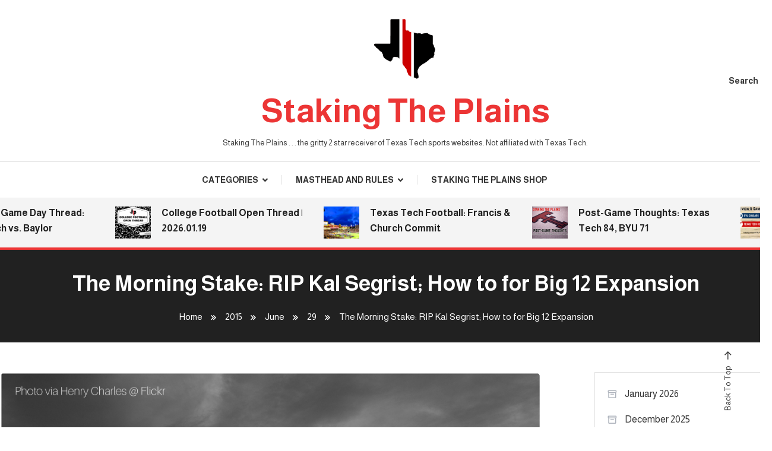

--- FILE ---
content_type: text/html; charset=UTF-8
request_url: https://www.stakingtheplains.com/2015/06/29/the-morning-stake-rip-kal-segrist-how-to-for-big-12-expansion/
body_size: 14293
content:
<!doctype html>
<html lang="en-US">
<head>
	<meta charset="UTF-8">
	<meta name="viewport" content="width=device-width, initial-scale=1">
	<link rel="profile" href="https://gmpg.org/xfn/11">

	<title>The Morning Stake: RIP Kal Segrist; How to for Big 12 Expansion &#8211; Staking The Plains</title>
<meta name='robots' content='max-image-preview:large' />
<link rel='dns-prefetch' href='//www.stakingtheplains.com' />
<link rel='dns-prefetch' href='//secure.gravatar.com' />
<link rel='dns-prefetch' href='//stats.wp.com' />
<link rel='dns-prefetch' href='//fonts.googleapis.com' />
<link rel='dns-prefetch' href='//v0.wordpress.com' />
<link rel="alternate" type="application/rss+xml" title="Staking The Plains &raquo; Feed" href="https://www.stakingtheplains.com/feed/" />
<link rel="alternate" type="application/rss+xml" title="Staking The Plains &raquo; Comments Feed" href="https://www.stakingtheplains.com/comments/feed/" />
<link rel="alternate" type="application/rss+xml" title="Staking The Plains &raquo; The Morning Stake: RIP Kal Segrist; How to for Big 12 Expansion Comments Feed" href="https://www.stakingtheplains.com/2015/06/29/the-morning-stake-rip-kal-segrist-how-to-for-big-12-expansion/feed/" />
<link rel="alternate" title="oEmbed (JSON)" type="application/json+oembed" href="https://www.stakingtheplains.com/wp-json/oembed/1.0/embed?url=https%3A%2F%2Fwww.stakingtheplains.com%2F2015%2F06%2F29%2Fthe-morning-stake-rip-kal-segrist-how-to-for-big-12-expansion%2F" />
<link rel="alternate" title="oEmbed (XML)" type="text/xml+oembed" href="https://www.stakingtheplains.com/wp-json/oembed/1.0/embed?url=https%3A%2F%2Fwww.stakingtheplains.com%2F2015%2F06%2F29%2Fthe-morning-stake-rip-kal-segrist-how-to-for-big-12-expansion%2F&#038;format=xml" />
<style id='wp-img-auto-sizes-contain-inline-css' type='text/css'>
img:is([sizes=auto i],[sizes^="auto," i]){contain-intrinsic-size:3000px 1500px}
/*# sourceURL=wp-img-auto-sizes-contain-inline-css */
</style>
<style id='wp-emoji-styles-inline-css' type='text/css'>

	img.wp-smiley, img.emoji {
		display: inline !important;
		border: none !important;
		box-shadow: none !important;
		height: 1em !important;
		width: 1em !important;
		margin: 0 0.07em !important;
		vertical-align: -0.1em !important;
		background: none !important;
		padding: 0 !important;
	}
/*# sourceURL=wp-emoji-styles-inline-css */
</style>
<style id='wp-block-library-inline-css' type='text/css'>
:root{--wp-block-synced-color:#7a00df;--wp-block-synced-color--rgb:122,0,223;--wp-bound-block-color:var(--wp-block-synced-color);--wp-editor-canvas-background:#ddd;--wp-admin-theme-color:#007cba;--wp-admin-theme-color--rgb:0,124,186;--wp-admin-theme-color-darker-10:#006ba1;--wp-admin-theme-color-darker-10--rgb:0,107,160.5;--wp-admin-theme-color-darker-20:#005a87;--wp-admin-theme-color-darker-20--rgb:0,90,135;--wp-admin-border-width-focus:2px}@media (min-resolution:192dpi){:root{--wp-admin-border-width-focus:1.5px}}.wp-element-button{cursor:pointer}:root .has-very-light-gray-background-color{background-color:#eee}:root .has-very-dark-gray-background-color{background-color:#313131}:root .has-very-light-gray-color{color:#eee}:root .has-very-dark-gray-color{color:#313131}:root .has-vivid-green-cyan-to-vivid-cyan-blue-gradient-background{background:linear-gradient(135deg,#00d084,#0693e3)}:root .has-purple-crush-gradient-background{background:linear-gradient(135deg,#34e2e4,#4721fb 50%,#ab1dfe)}:root .has-hazy-dawn-gradient-background{background:linear-gradient(135deg,#faaca8,#dad0ec)}:root .has-subdued-olive-gradient-background{background:linear-gradient(135deg,#fafae1,#67a671)}:root .has-atomic-cream-gradient-background{background:linear-gradient(135deg,#fdd79a,#004a59)}:root .has-nightshade-gradient-background{background:linear-gradient(135deg,#330968,#31cdcf)}:root .has-midnight-gradient-background{background:linear-gradient(135deg,#020381,#2874fc)}:root{--wp--preset--font-size--normal:16px;--wp--preset--font-size--huge:42px}.has-regular-font-size{font-size:1em}.has-larger-font-size{font-size:2.625em}.has-normal-font-size{font-size:var(--wp--preset--font-size--normal)}.has-huge-font-size{font-size:var(--wp--preset--font-size--huge)}.has-text-align-center{text-align:center}.has-text-align-left{text-align:left}.has-text-align-right{text-align:right}.has-fit-text{white-space:nowrap!important}#end-resizable-editor-section{display:none}.aligncenter{clear:both}.items-justified-left{justify-content:flex-start}.items-justified-center{justify-content:center}.items-justified-right{justify-content:flex-end}.items-justified-space-between{justify-content:space-between}.screen-reader-text{border:0;clip-path:inset(50%);height:1px;margin:-1px;overflow:hidden;padding:0;position:absolute;width:1px;word-wrap:normal!important}.screen-reader-text:focus{background-color:#ddd;clip-path:none;color:#444;display:block;font-size:1em;height:auto;left:5px;line-height:normal;padding:15px 23px 14px;text-decoration:none;top:5px;width:auto;z-index:100000}html :where(.has-border-color){border-style:solid}html :where([style*=border-top-color]){border-top-style:solid}html :where([style*=border-right-color]){border-right-style:solid}html :where([style*=border-bottom-color]){border-bottom-style:solid}html :where([style*=border-left-color]){border-left-style:solid}html :where([style*=border-width]){border-style:solid}html :where([style*=border-top-width]){border-top-style:solid}html :where([style*=border-right-width]){border-right-style:solid}html :where([style*=border-bottom-width]){border-bottom-style:solid}html :where([style*=border-left-width]){border-left-style:solid}html :where(img[class*=wp-image-]){height:auto;max-width:100%}:where(figure){margin:0 0 1em}html :where(.is-position-sticky){--wp-admin--admin-bar--position-offset:var(--wp-admin--admin-bar--height,0px)}@media screen and (max-width:600px){html :where(.is-position-sticky){--wp-admin--admin-bar--position-offset:0px}}

/*# sourceURL=wp-block-library-inline-css */
</style><style id='wp-block-archives-inline-css' type='text/css'>
.wp-block-archives{box-sizing:border-box}.wp-block-archives-dropdown label{display:block}
/*# sourceURL=https://www.stakingtheplains.com/wp-includes/blocks/archives/style.min.css */
</style>
<style id='global-styles-inline-css' type='text/css'>
:root{--wp--preset--aspect-ratio--square: 1;--wp--preset--aspect-ratio--4-3: 4/3;--wp--preset--aspect-ratio--3-4: 3/4;--wp--preset--aspect-ratio--3-2: 3/2;--wp--preset--aspect-ratio--2-3: 2/3;--wp--preset--aspect-ratio--16-9: 16/9;--wp--preset--aspect-ratio--9-16: 9/16;--wp--preset--color--black: #000000;--wp--preset--color--cyan-bluish-gray: #abb8c3;--wp--preset--color--white: #ffffff;--wp--preset--color--pale-pink: #f78da7;--wp--preset--color--vivid-red: #cf2e2e;--wp--preset--color--luminous-vivid-orange: #ff6900;--wp--preset--color--luminous-vivid-amber: #fcb900;--wp--preset--color--light-green-cyan: #7bdcb5;--wp--preset--color--vivid-green-cyan: #00d084;--wp--preset--color--pale-cyan-blue: #8ed1fc;--wp--preset--color--vivid-cyan-blue: #0693e3;--wp--preset--color--vivid-purple: #9b51e0;--wp--preset--gradient--vivid-cyan-blue-to-vivid-purple: linear-gradient(135deg,rgb(6,147,227) 0%,rgb(155,81,224) 100%);--wp--preset--gradient--light-green-cyan-to-vivid-green-cyan: linear-gradient(135deg,rgb(122,220,180) 0%,rgb(0,208,130) 100%);--wp--preset--gradient--luminous-vivid-amber-to-luminous-vivid-orange: linear-gradient(135deg,rgb(252,185,0) 0%,rgb(255,105,0) 100%);--wp--preset--gradient--luminous-vivid-orange-to-vivid-red: linear-gradient(135deg,rgb(255,105,0) 0%,rgb(207,46,46) 100%);--wp--preset--gradient--very-light-gray-to-cyan-bluish-gray: linear-gradient(135deg,rgb(238,238,238) 0%,rgb(169,184,195) 100%);--wp--preset--gradient--cool-to-warm-spectrum: linear-gradient(135deg,rgb(74,234,220) 0%,rgb(151,120,209) 20%,rgb(207,42,186) 40%,rgb(238,44,130) 60%,rgb(251,105,98) 80%,rgb(254,248,76) 100%);--wp--preset--gradient--blush-light-purple: linear-gradient(135deg,rgb(255,206,236) 0%,rgb(152,150,240) 100%);--wp--preset--gradient--blush-bordeaux: linear-gradient(135deg,rgb(254,205,165) 0%,rgb(254,45,45) 50%,rgb(107,0,62) 100%);--wp--preset--gradient--luminous-dusk: linear-gradient(135deg,rgb(255,203,112) 0%,rgb(199,81,192) 50%,rgb(65,88,208) 100%);--wp--preset--gradient--pale-ocean: linear-gradient(135deg,rgb(255,245,203) 0%,rgb(182,227,212) 50%,rgb(51,167,181) 100%);--wp--preset--gradient--electric-grass: linear-gradient(135deg,rgb(202,248,128) 0%,rgb(113,206,126) 100%);--wp--preset--gradient--midnight: linear-gradient(135deg,rgb(2,3,129) 0%,rgb(40,116,252) 100%);--wp--preset--font-size--small: 13px;--wp--preset--font-size--medium: 20px;--wp--preset--font-size--large: 36px;--wp--preset--font-size--x-large: 42px;--wp--preset--spacing--20: 0.44rem;--wp--preset--spacing--30: 0.67rem;--wp--preset--spacing--40: 1rem;--wp--preset--spacing--50: 1.5rem;--wp--preset--spacing--60: 2.25rem;--wp--preset--spacing--70: 3.38rem;--wp--preset--spacing--80: 5.06rem;--wp--preset--shadow--natural: 6px 6px 9px rgba(0, 0, 0, 0.2);--wp--preset--shadow--deep: 12px 12px 50px rgba(0, 0, 0, 0.4);--wp--preset--shadow--sharp: 6px 6px 0px rgba(0, 0, 0, 0.2);--wp--preset--shadow--outlined: 6px 6px 0px -3px rgb(255, 255, 255), 6px 6px rgb(0, 0, 0);--wp--preset--shadow--crisp: 6px 6px 0px rgb(0, 0, 0);}:where(.is-layout-flex){gap: 0.5em;}:where(.is-layout-grid){gap: 0.5em;}body .is-layout-flex{display: flex;}.is-layout-flex{flex-wrap: wrap;align-items: center;}.is-layout-flex > :is(*, div){margin: 0;}body .is-layout-grid{display: grid;}.is-layout-grid > :is(*, div){margin: 0;}:where(.wp-block-columns.is-layout-flex){gap: 2em;}:where(.wp-block-columns.is-layout-grid){gap: 2em;}:where(.wp-block-post-template.is-layout-flex){gap: 1.25em;}:where(.wp-block-post-template.is-layout-grid){gap: 1.25em;}.has-black-color{color: var(--wp--preset--color--black) !important;}.has-cyan-bluish-gray-color{color: var(--wp--preset--color--cyan-bluish-gray) !important;}.has-white-color{color: var(--wp--preset--color--white) !important;}.has-pale-pink-color{color: var(--wp--preset--color--pale-pink) !important;}.has-vivid-red-color{color: var(--wp--preset--color--vivid-red) !important;}.has-luminous-vivid-orange-color{color: var(--wp--preset--color--luminous-vivid-orange) !important;}.has-luminous-vivid-amber-color{color: var(--wp--preset--color--luminous-vivid-amber) !important;}.has-light-green-cyan-color{color: var(--wp--preset--color--light-green-cyan) !important;}.has-vivid-green-cyan-color{color: var(--wp--preset--color--vivid-green-cyan) !important;}.has-pale-cyan-blue-color{color: var(--wp--preset--color--pale-cyan-blue) !important;}.has-vivid-cyan-blue-color{color: var(--wp--preset--color--vivid-cyan-blue) !important;}.has-vivid-purple-color{color: var(--wp--preset--color--vivid-purple) !important;}.has-black-background-color{background-color: var(--wp--preset--color--black) !important;}.has-cyan-bluish-gray-background-color{background-color: var(--wp--preset--color--cyan-bluish-gray) !important;}.has-white-background-color{background-color: var(--wp--preset--color--white) !important;}.has-pale-pink-background-color{background-color: var(--wp--preset--color--pale-pink) !important;}.has-vivid-red-background-color{background-color: var(--wp--preset--color--vivid-red) !important;}.has-luminous-vivid-orange-background-color{background-color: var(--wp--preset--color--luminous-vivid-orange) !important;}.has-luminous-vivid-amber-background-color{background-color: var(--wp--preset--color--luminous-vivid-amber) !important;}.has-light-green-cyan-background-color{background-color: var(--wp--preset--color--light-green-cyan) !important;}.has-vivid-green-cyan-background-color{background-color: var(--wp--preset--color--vivid-green-cyan) !important;}.has-pale-cyan-blue-background-color{background-color: var(--wp--preset--color--pale-cyan-blue) !important;}.has-vivid-cyan-blue-background-color{background-color: var(--wp--preset--color--vivid-cyan-blue) !important;}.has-vivid-purple-background-color{background-color: var(--wp--preset--color--vivid-purple) !important;}.has-black-border-color{border-color: var(--wp--preset--color--black) !important;}.has-cyan-bluish-gray-border-color{border-color: var(--wp--preset--color--cyan-bluish-gray) !important;}.has-white-border-color{border-color: var(--wp--preset--color--white) !important;}.has-pale-pink-border-color{border-color: var(--wp--preset--color--pale-pink) !important;}.has-vivid-red-border-color{border-color: var(--wp--preset--color--vivid-red) !important;}.has-luminous-vivid-orange-border-color{border-color: var(--wp--preset--color--luminous-vivid-orange) !important;}.has-luminous-vivid-amber-border-color{border-color: var(--wp--preset--color--luminous-vivid-amber) !important;}.has-light-green-cyan-border-color{border-color: var(--wp--preset--color--light-green-cyan) !important;}.has-vivid-green-cyan-border-color{border-color: var(--wp--preset--color--vivid-green-cyan) !important;}.has-pale-cyan-blue-border-color{border-color: var(--wp--preset--color--pale-cyan-blue) !important;}.has-vivid-cyan-blue-border-color{border-color: var(--wp--preset--color--vivid-cyan-blue) !important;}.has-vivid-purple-border-color{border-color: var(--wp--preset--color--vivid-purple) !important;}.has-vivid-cyan-blue-to-vivid-purple-gradient-background{background: var(--wp--preset--gradient--vivid-cyan-blue-to-vivid-purple) !important;}.has-light-green-cyan-to-vivid-green-cyan-gradient-background{background: var(--wp--preset--gradient--light-green-cyan-to-vivid-green-cyan) !important;}.has-luminous-vivid-amber-to-luminous-vivid-orange-gradient-background{background: var(--wp--preset--gradient--luminous-vivid-amber-to-luminous-vivid-orange) !important;}.has-luminous-vivid-orange-to-vivid-red-gradient-background{background: var(--wp--preset--gradient--luminous-vivid-orange-to-vivid-red) !important;}.has-very-light-gray-to-cyan-bluish-gray-gradient-background{background: var(--wp--preset--gradient--very-light-gray-to-cyan-bluish-gray) !important;}.has-cool-to-warm-spectrum-gradient-background{background: var(--wp--preset--gradient--cool-to-warm-spectrum) !important;}.has-blush-light-purple-gradient-background{background: var(--wp--preset--gradient--blush-light-purple) !important;}.has-blush-bordeaux-gradient-background{background: var(--wp--preset--gradient--blush-bordeaux) !important;}.has-luminous-dusk-gradient-background{background: var(--wp--preset--gradient--luminous-dusk) !important;}.has-pale-ocean-gradient-background{background: var(--wp--preset--gradient--pale-ocean) !important;}.has-electric-grass-gradient-background{background: var(--wp--preset--gradient--electric-grass) !important;}.has-midnight-gradient-background{background: var(--wp--preset--gradient--midnight) !important;}.has-small-font-size{font-size: var(--wp--preset--font-size--small) !important;}.has-medium-font-size{font-size: var(--wp--preset--font-size--medium) !important;}.has-large-font-size{font-size: var(--wp--preset--font-size--large) !important;}.has-x-large-font-size{font-size: var(--wp--preset--font-size--x-large) !important;}
/*# sourceURL=global-styles-inline-css */
</style>

<style id='classic-theme-styles-inline-css' type='text/css'>
/*! This file is auto-generated */
.wp-block-button__link{color:#fff;background-color:#32373c;border-radius:9999px;box-shadow:none;text-decoration:none;padding:calc(.667em + 2px) calc(1.333em + 2px);font-size:1.125em}.wp-block-file__button{background:#32373c;color:#fff;text-decoration:none}
/*# sourceURL=/wp-includes/css/classic-themes.min.css */
</style>
<link rel='stylesheet' id='wpblog-post-layouts-block-style-css' href='https://www.stakingtheplains.com/wp-content/plugins/wp-blog-post-layouts/includes/assets/css/build.css?ver=1.1.4' type='text/css' media='all' />
<link rel='stylesheet' id='wpblog-post-layouts-google-fonts-css' href='https://fonts.googleapis.com/css?family=Roboto%3A400%2C100%2C300%2C400%2C500%2C700%2C900%7CYanone+Kaffeesatz%3A200%2C300%2C400%2C500%2C600%2C700%7COpen+Sans%3A300%2C400%2C600%2C700%2C800%7CRoboto+Slab%3A100%2C200%2C300%2C400%2C500%2C600%2C700%2C800%2C900%7CPoppins%3A100%2C200%2C300%2C400%2C500%2C600%2C700%2C800%2C900&#038;ver=1.1.4#038;subset=latin%2Clatin-ext' type='text/css' media='all' />
<link rel='stylesheet' id='fontawesome-css' href='https://www.stakingtheplains.com/wp-content/plugins/wp-blog-post-layouts/includes/assets/fontawesome/css/all.min.css?ver=5.12.1' type='text/css' media='all' />
<link rel='stylesheet' id='wpmagazine-modules-lite-google-fonts-css' href='https://fonts.googleapis.com/css?family=Roboto%3A400%2C100%2C300%2C400%2C500%2C700%2C900%7CYanone+Kaffeesatz%3A200%2C300%2C400%2C500%2C600%2C700%7COpen+Sans%3A300%2C400%2C600%2C700%2C800%7CRoboto+Slab%3A100%2C200%2C300%2C400%2C500%2C600%2C700%2C800%2C900%7CPoppins%3A100%2C200%2C300%2C400%2C500%2C600%2C700%2C800%2C900&#038;subset=latin%2Clatin-ext' type='text/css' media='all' />
<link rel='stylesheet' id='wpmagazine-modules-lite-frontend-css' href='https://www.stakingtheplains.com/wp-content/plugins/wp-magazine-modules-lite/includes/assets/css/build.css?ver=1.1.3' type='text/css' media='all' />
<link rel='stylesheet' id='slick-slider-css' href='https://www.stakingtheplains.com/wp-content/plugins/wp-magazine-modules-lite/includes/assets/library/slick-slider/css/slick.css?ver=1.8.0' type='text/css' media='all' />
<link rel='stylesheet' id='slick-slider-theme-css' href='https://www.stakingtheplains.com/wp-content/plugins/wp-magazine-modules-lite/includes/assets/library/slick-slider/css/slick-theme.css?ver=1.8.0' type='text/css' media='all' />
<link rel='stylesheet' id='color-magazinex-google-fonts-css' href='https://fonts.googleapis.com/css?family=Almarai%3A300%2Cregular%2C700%2C800%7CAlmarai%3A300%2Cregular%2C700%2C800&#038;subset=latin%2Ccyrillic-ext%2Cgreek-ext%2Cgreek%2Cvietnamese%2Clatin-ext%2Ccyrillic%2Ckhmer%2Cdevanagari%2Carabic%2Chebrew%2Ctelugu' type='text/css' media='all' />
<link rel='stylesheet' id='color-magazinex-fonts-css' href='https://fonts.googleapis.com/css?family=PT+Serif%3A400%2C700%7CWork+Sans%3A300%2C400%2C400i%2C500%2C700&#038;subset=latin%2Clatin-ext' type='text/css' media='all' />
<link rel='stylesheet' id='box-icons-css' href='https://www.stakingtheplains.com/wp-content/themes/color-magazinex/assets/library/box-icons/css/boxicons.min.css?ver=2.1.4' type='text/css' media='all' />
<link rel='stylesheet' id='lightslider-style-css' href='https://www.stakingtheplains.com/wp-content/themes/color-magazinex/assets/library/lightslider/css/lightslider.min.css?ver=6.9' type='text/css' media='all' />
<link rel='stylesheet' id='preloader-css' href='https://www.stakingtheplains.com/wp-content/themes/color-magazinex/assets/css/min/mt-preloader.min.css?ver=1.0.3' type='text/css' media='all' />
<link rel='stylesheet' id='color-magazinex-style-css' href='https://www.stakingtheplains.com/wp-content/themes/color-magazinex/style.css?ver=1.0.3' type='text/css' media='all' />
<link rel='stylesheet' id='color-magazinex-responsive-style-css' href='https://www.stakingtheplains.com/wp-content/themes/color-magazinex/assets/css/min/mt-responsive.min.css?ver=1.0.3' type='text/css' media='all' />
<script type="text/javascript" src="https://www.stakingtheplains.com/wp-includes/js/jquery/jquery.min.js?ver=3.7.1" id="jquery-core-js"></script>
<script type="text/javascript" src="https://www.stakingtheplains.com/wp-includes/js/jquery/jquery-migrate.min.js?ver=3.4.1" id="jquery-migrate-js"></script>
<link rel="https://api.w.org/" href="https://www.stakingtheplains.com/wp-json/" /><link rel="alternate" title="JSON" type="application/json" href="https://www.stakingtheplains.com/wp-json/wp/v2/posts/1834" /><link rel="EditURI" type="application/rsd+xml" title="RSD" href="https://www.stakingtheplains.com/xmlrpc.php?rsd" />
<meta name="generator" content="WordPress 6.9" />
<link rel="canonical" href="https://www.stakingtheplains.com/2015/06/29/the-morning-stake-rip-kal-segrist-how-to-for-big-12-expansion/" />
<link rel='shortlink' href='https://wp.me/p5ILhJ-tA' />

		<!-- GA Google Analytics @ https://m0n.co/ga -->
		<script>
			(function(i,s,o,g,r,a,m){i['GoogleAnalyticsObject']=r;i[r]=i[r]||function(){
			(i[r].q=i[r].q||[]).push(arguments)},i[r].l=1*new Date();a=s.createElement(o),
			m=s.getElementsByTagName(o)[0];a.async=1;a.src=g;m.parentNode.insertBefore(a,m)
			})(window,document,'script','https://www.google-analytics.com/analytics.js','ga');
			ga('create', 'UA-59164384-1', 'auto');
			ga('require', 'displayfeatures');
			ga('send', 'pageview');
		</script>

	
        <style>
            .wuc-overlay{ background-image: url('https://www.stakingtheplains.com/wp-content/uploads/2015/03/Jones-ATT-Stadium-1-via-Spencer-Rogers.jpg'); }
            #wuc-wrapper #wuc-box h2.title,
            #wuc-box .subtitle,
            #defaultCountdown,
            #defaultCountdown span{ color: #fff }
        </style>
        	<style>img#wpstats{display:none}</style>
		<link rel="pingback" href="https://www.stakingtheplains.com/xmlrpc.php">
<!-- Jetpack Open Graph Tags -->
<meta property="og:type" content="article" />
<meta property="og:title" content="The Morning Stake: RIP Kal Segrist; How to for Big 12 Expansion" />
<meta property="og:url" content="https://www.stakingtheplains.com/2015/06/29/the-morning-stake-rip-kal-segrist-how-to-for-big-12-expansion/" />
<meta property="og:description" content="In this morning&#8217;s stake, former Texas Tech baseball coach Kal Segrist passed away, the Elite 11 is set to start next weekend and a Big 12 expansion plan. Photo via Charles Henry @ Flickr. Bas…" />
<meta property="article:published_time" content="2015-06-29T09:51:54+00:00" />
<meta property="article:modified_time" content="2015-06-29T09:51:54+00:00" />
<meta property="og:site_name" content="Staking The Plains" />
<meta property="og:image" content="https://www.stakingtheplains.com/wp-content/uploads/2015/04/STP-The-Morning-Stake.png" />
<meta property="og:image:width" content="2048" />
<meta property="og:image:height" content="1365" />
<meta property="og:image:alt" content="" />
<meta property="og:locale" content="en_US" />
<meta name="twitter:text:title" content="The Morning Stake: RIP Kal Segrist; How to for Big 12 Expansion" />
<meta name="twitter:image" content="https://www.stakingtheplains.com/wp-content/uploads/2015/04/STP-The-Morning-Stake.png?w=640" />
<meta name="twitter:card" content="summary_large_image" />

<!-- End Jetpack Open Graph Tags -->
<!--Color Magazinex CSS -->
<style type="text/css">
.category-button.cb-cat-1 a{background:#3b2d1b}.category-button.cb-cat-1 a:hover{background:#090000}#site-navigation ul li.cb-cat-1 .menu-item-description{background:#3b2d1b}#site-navigation ul li.cb-cat-1 .menu-item-description:after{border-top-color:#3b2d1b}.category-button.cb-cat-10 a{background:#3b2d1b}.category-button.cb-cat-10 a:hover{background:#090000}#site-navigation ul li.cb-cat-10 .menu-item-description{background:#3b2d1b}#site-navigation ul li.cb-cat-10 .menu-item-description:after{border-top-color:#3b2d1b}.category-button.cb-cat-6 a{background:#3b2d1b}.category-button.cb-cat-6 a:hover{background:#090000}#site-navigation ul li.cb-cat-6 .menu-item-description{background:#3b2d1b}#site-navigation ul li.cb-cat-6 .menu-item-description:after{border-top-color:#3b2d1b}.category-button.cb-cat-164 a{background:#3b2d1b}.category-button.cb-cat-164 a:hover{background:#090000}#site-navigation ul li.cb-cat-164 .menu-item-description{background:#3b2d1b}#site-navigation ul li.cb-cat-164 .menu-item-description:after{border-top-color:#3b2d1b}.category-button.cb-cat-13 a{background:#3b2d1b}.category-button.cb-cat-13 a:hover{background:#090000}#site-navigation ul li.cb-cat-13 .menu-item-description{background:#3b2d1b}#site-navigation ul li.cb-cat-13 .menu-item-description:after{border-top-color:#3b2d1b}.category-button.cb-cat-8 a{background:#3b2d1b}.category-button.cb-cat-8 a:hover{background:#090000}#site-navigation ul li.cb-cat-8 .menu-item-description{background:#3b2d1b}#site-navigation ul li.cb-cat-8 .menu-item-description:after{border-top-color:#3b2d1b}.category-button.cb-cat-449 a{background:#3b2d1b}.category-button.cb-cat-449 a:hover{background:#090000}#site-navigation ul li.cb-cat-449 .menu-item-description{background:#3b2d1b}#site-navigation ul li.cb-cat-449 .menu-item-description:after{border-top-color:#3b2d1b}.category-button.cb-cat-163 a{background:#3b2d1b}.category-button.cb-cat-163 a:hover{background:#090000}#site-navigation ul li.cb-cat-163 .menu-item-description{background:#3b2d1b}#site-navigation ul li.cb-cat-163 .menu-item-description:after{border-top-color:#3b2d1b}.category-button.cb-cat-463 a{background:#3b2d1b}.category-button.cb-cat-463 a:hover{background:#090000}#site-navigation ul li.cb-cat-463 .menu-item-description{background:#3b2d1b}#site-navigation ul li.cb-cat-463 .menu-item-description:after{border-top-color:#3b2d1b}.category-button.cb-cat-645 a{background:#3b2d1b}.category-button.cb-cat-645 a:hover{background:#090000}#site-navigation ul li.cb-cat-645 .menu-item-description{background:#3b2d1b}#site-navigation ul li.cb-cat-645 .menu-item-description:after{border-top-color:#3b2d1b}.category-button.cb-cat-7 a{background:#3b2d1b}.category-button.cb-cat-7 a:hover{background:#090000}#site-navigation ul li.cb-cat-7 .menu-item-description{background:#3b2d1b}#site-navigation ul li.cb-cat-7 .menu-item-description:after{border-top-color:#3b2d1b}.category-button.cb-cat-48 a{background:#3b2d1b}.category-button.cb-cat-48 a:hover{background:#090000}#site-navigation ul li.cb-cat-48 .menu-item-description{background:#3b2d1b}#site-navigation ul li.cb-cat-48 .menu-item-description:after{border-top-color:#3b2d1b}.category-button.cb-cat-221 a{background:#3b2d1b}.category-button.cb-cat-221 a:hover{background:#090000}#site-navigation ul li.cb-cat-221 .menu-item-description{background:#3b2d1b}#site-navigation ul li.cb-cat-221 .menu-item-description:after{border-top-color:#3b2d1b}.category-button.cb-cat-118 a{background:#3b2d1b}.category-button.cb-cat-118 a:hover{background:#090000}#site-navigation ul li.cb-cat-118 .menu-item-description{background:#3b2d1b}#site-navigation ul li.cb-cat-118 .menu-item-description:after{border-top-color:#3b2d1b}.category-button.cb-cat-9 a{background:#3b2d1b}.category-button.cb-cat-9 a:hover{background:#090000}#site-navigation ul li.cb-cat-9 .menu-item-description{background:#3b2d1b}#site-navigation ul li.cb-cat-9 .menu-item-description:after{border-top-color:#3b2d1b}a,a:hover,a:focus,a:active,.entry-cat .cat-links a:hover,.entry-cat a:hover,.byline a:hover,.posted-on a:hover,.entry-footer a:hover,.comment-author .fn .url:hover,.commentmetadata .comment-edit-link,#cancel-comment-reply-link,#cancel-comment-reply-link:before,.logged-in-as a,.widget a:hover,.widget a:hover::before,.widget li:hover::before,.mt-social-icon-wrap li a:hover,.mt-search-icon:hover,.mt-form-close a:hover,.menu-toggle:hover,#site-navigation ul li:hover>a,#site-navigation ul li.current-menu-item>a,#site-navigation ul li.current_page_ancestor>a,#site-navigation ul li.current-menu-ancestor>a,#site-navigation ul li.current_page_item>a,#site-navigation ul li.focus>a,.entry-title a:hover,.cat-links a:hover,.entry-meta a:hover,.entry-footer .mt-readmore-btn:hover,.btn-wrapper a:hover,.mt-readmore-btn:hover,.navigation.pagination .nav-links .page-numbers.current,.navigation.pagination .nav-links a.page-numbers:hover,.breadcrumbs a:hover,#footer-menu li a:hover,#top-footer a:hover,.color_magazinex_latest_posts .mt-post-title a:hover,#mt-scrollup:hover,.mt-site-mode-wrap .mt-mode-toggle:hover,.mt-site-mode-wrap .mt-mode-toggle:checked:hover,.has-thumbnail .post-info-wrap .entry-title a:hover,.front-slider-block .post-info-wrap .entry-title a:hover{color:#EC3535}.widget_search .search-submit,.widget_search .search-submit:hover,.widget_tag_cloud .tagcloud a:hover,.widget.widget_tag_cloud a:hover,.navigation.pagination .nav-links .page-numbers.current,.navigation.pagination .nav-links a.page-numbers:hover,.error-404.not-found,.color-magazinex_social_media a:hover{border-color:#EC3535}.edit-link .post-edit-link,.reply .comment-reply-link,.widget_search .search-submit,.widget_search .search-submit:hover,.widget_tag_cloud .tagcloud a:hover,.widget.widget_tag_cloud a:hover,#top-header,.mt-menu-search .mt-form-wrap .search-form .search-submit,.mt-menu-search .mt-form-wrap .search-form .search-submit:hover,#site-navigation .menu-item-description,.mt-ticker-label,.post-cats-list a,.front-slider-block .lSAction>a:hover,.top-featured-post-wrap .post-thumbnail .post-number,article.sticky::before,#secondary .widget .widget-title::before,.mt-related-post-title:before,#colophon .widget .widget-title:before,.features-post-title:before,.cvmm-block-title.layout--default:before,.color-magazinex_social_media a:hover{background:#EC3535}.mt-site-dark-mode .widget_archive a:hover,.mt-site-dark-mode .widget_categories a:hover,.mt-site-dark-mode .widget_recent_entries a:hover,.mt-site-dark-mode .widget_meta a,.mt-site-dark-mode .widget_recent_comments li:hover,.mt-site-dark-mode .widget_rss li,.mt-site-dark-mode .widget_pages li a:hover,.mt-site-dark-mode .widget_nav_menu li a:hover,.mt-site-dark-mode .wp-block-latest-posts li a:hover,.mt-site-dark-mode .wp-block-archives li a:hover,.mt-site-dark-mode .wp-block-categories li a:hover,.mt-site-dark-mode .wp-block-page-list li a:hover,.mt-site-dark-mode .wp-block-latest-comments li:hover,.mt-site-dark-mode #site-navigation ul li a:hover,.mt-site-dark-mode .site-title a:hover,.mt-site-dark-mode .entry-title a:hover,.mt-site-dark-mode .cvmm-post-title a:hover,.mt-site-dark-mode .mt-social-icon-wrap li a:hover,.mt-site-dark-mode .mt-search-icon a:hover,.mt-site-dark-mode .ticker-post-title a:hover,.single.mt-site-dark-mode .mt-author-box .mt-author-info .mt-author-name a:hover,.mt-site-dark-mode .mt-site-mode-wrap .mt-mode-toggle:hover,.mt-site-dark-mode .mt-site-mode-wrap .mt-mode-toggle:checked:hover{color:#EC3535 !important}#site-navigation .menu-item-description::after,.mt-custom-page-header{border-top-color:#EC3535}.mt-container{width:1300px}.site-layout--boxed #page{width:1200px}#primary,.home.blog #primary{width:70%}#secondary,.home.blog #secondary{width:23%}/*/Typography CSS /*/body{font-family:Almarai;font-style:normal;font-weight:400;text-decoration:none;text-transform:none}h1,h2,h3,h4,h5,h6,.single .entry-title,.site-title{font-family:Almarai;font-style:normal;font-weight:700;text-decoration:none;text-transform:none}
</style></head>

<body class="wp-singular post-template-default single single-post postid-1834 single-format-standard wp-custom-logo wp-theme-color-magazinex site-layout--wide right-sidebar">

	        <div id="preloader-background">
	            <div class="preloader-wrapper">
	            		                            <div class="mt-wave">
	                                <div class="mt-rect mt-rect1"></div>
	                                <div class="mt-rect mt-rect2"></div>
	                                <div class="mt-rect mt-rect3"></div>
	                                <div class="mt-rect mt-rect4"></div>
	                                <div class="mt-rect mt-rect5"></div>
	                            </div>
	                            	            </div><!-- .preloader-wrapper -->
	        </div><!-- #preloader-background -->
	
<div id="page" class="site">
<a class="skip-link screen-reader-text" href="#content">Skip To Content</a>
	<header id="masthead" class="site-header " >
    <div class="mt-logo-row-wrapper mt-clearfix">
        <div class="logo-ads-wrap">
            <div class="mt-logo-social-search-wrapper">
                <div class="mt-container mt-flex">
                    <div class="mt-social-icons-wrapper">
                                            </div><!-- .mt-social-wrapper -->
                    <div class="site-branding">
                        <a href="https://www.stakingtheplains.com/" class="custom-logo-link" rel="home"><img width="125" height="125" src="https://www.stakingtheplains.com/wp-content/uploads/2023/11/STP-Logo-125x125-1.png" class="custom-logo" alt="Staking The Plains" decoding="async" /></a>                                <p class="site-title"><a href="https://www.stakingtheplains.com/" rel="home">Staking The Plains</a></p>
                                                        <p class="site-description">Staking The Plains . . . the gritty 2 star receiver of Texas Tech sports websites. Not affiliated with Texas Tech.</p>
                                            </div><!-- .site-branding -->
                    <div class="mt-search-wrapper">
                        <div class="mt-menu-search">
	<div class="mt-search-icon"><a href="javascript:void(0)">Search<i class='bx bx-search'></i></a></div>
	<div class="mt-form-wrap">
		<div class="mt-form-close"><a href="javascript:void(0)"><i class='bx bx-x'></i></a></div>
		<form role="search" method="get" class="search-form" action="https://www.stakingtheplains.com/">
				<label>
					<span class="screen-reader-text">Search for:</span>
					<input type="search" class="search-field" placeholder="Search &hellip;" value="" name="s" />
				</label>
				<input type="submit" class="search-submit" value="Search" />
			</form>	</div><!-- .mt-form-wrap -->
</div><!-- .mt-menu-search -->                    </div> <!-- mt-search-wrapper -->
                </div> <!-- mt-container -->
            </div> <!-- mt-logo-social-search-wrapper -->

             <div class="header-widget-wrapper">
                <div class="mt-container">
                <section id="block-3" class="widget widget_block widget_media_image"></section>                </div><!-- .mt-container -->
            </div> <!-- header-widget-wrapper -->
        </div><!-- .logo-ads-wrap -->
    </div><!--.mt-logo-row-wrapper -->

    <div class="mt-menu-wrapper">
        <div class="mt-container">
            <div class="mt-main-menu-wrapper">
                                <div class="menu-toggle"><a href="javascript:void(0)"><i class="bx bx-menu"></i>Menu</a></div>
                <nav itemscope id="site-navigation" class="main-navigation">
                    <div class="menu-main-menu-container"><ul id="primary-menu" class="menu"><li id="menu-item-2021" class="menu-item menu-item-type-post_type menu-item-object-page menu-item-has-children menu-item-2021"><a href="https://www.stakingtheplains.com/categories/">Categories</a>
<ul class="sub-menu">
	<li id="menu-item-2027" class="menu-item menu-item-type-taxonomy menu-item-object-category menu-item-2027 cb-cat-1"><a href="https://www.stakingtheplains.com/category/about-staking-the-plains/">About Staking the Plains</a></li>
	<li id="menu-item-2026" class="menu-item menu-item-type-taxonomy menu-item-object-category menu-item-2026 cb-cat-10"><a href="https://www.stakingtheplains.com/category/texas-tech-baseball/">Baseball</a></li>
	<li id="menu-item-2025" class="menu-item menu-item-type-taxonomy menu-item-object-category menu-item-2025 cb-cat-6"><a href="https://www.stakingtheplains.com/category/texas-tech-basketball/">Basketball</a></li>
	<li id="menu-item-2031" class="menu-item menu-item-type-taxonomy menu-item-object-category menu-item-2031 cb-cat-13"><a href="https://www.stakingtheplains.com/category/food-drink/">Food &amp; Drink</a></li>
	<li id="menu-item-2022" class="menu-item menu-item-type-taxonomy menu-item-object-category menu-item-2022 cb-cat-8"><a href="https://www.stakingtheplains.com/category/texas-tech-football/">Football</a></li>
	<li id="menu-item-2028" class="menu-item menu-item-type-taxonomy menu-item-object-category menu-item-2028 cb-cat-163"><a href="https://www.stakingtheplains.com/category/miscellany/">Miscellany</a></li>
	<li id="menu-item-2024" class="menu-item menu-item-type-taxonomy menu-item-object-category menu-item-2024 cb-cat-7"><a href="https://www.stakingtheplains.com/category/texas-tech-recruiting/">Recruiting</a></li>
	<li id="menu-item-2029" class="menu-item menu-item-type-taxonomy menu-item-object-category menu-item-2029 cb-cat-48"><a href="https://www.stakingtheplains.com/category/sarrcasms/">SARRcasms</a></li>
	<li id="menu-item-2030" class="menu-item menu-item-type-taxonomy menu-item-object-category menu-item-2030 cb-cat-118"><a href="https://www.stakingtheplains.com/category/spring-sports/">Spring Sports</a></li>
	<li id="menu-item-2023" class="menu-item menu-item-type-taxonomy menu-item-object-category current-post-ancestor current-menu-parent current-post-parent menu-item-2023 cb-cat-9"><a href="https://www.stakingtheplains.com/category/texas-tech-links/">The Morning Stake</a></li>
	<li id="menu-item-1956" class="menu-item menu-item-type-post_type menu-item-object-page menu-item-has-children menu-item-1956"><a href="https://www.stakingtheplains.com/texas-tech-football-commits/">Texas Tech Football Commits</a>
	<ul class="sub-menu">
		<li id="menu-item-1960" class="menu-item menu-item-type-post_type menu-item-object-page menu-item-1960"><a href="https://www.stakingtheplains.com/texas-tech-football-commits/texas-tech-recruiting-commitments/">2016 Texas Tech Football Commits</a></li>
		<li id="menu-item-3405" class="menu-item menu-item-type-post_type menu-item-object-page menu-item-3405"><a href="https://www.stakingtheplains.com/texas-tech-football-commits/2017-texas-tech-football-commits/">2017 Texas Tech Football Commits</a></li>
		<li id="menu-item-6922" class="menu-item menu-item-type-post_type menu-item-object-page menu-item-6922"><a href="https://www.stakingtheplains.com/texas-tech-football-commits/2018-texas-tech-football-commits/">2018 Texas Tech Football Commits</a></li>
		<li id="menu-item-14456" class="menu-item menu-item-type-post_type menu-item-object-page menu-item-14456"><a href="https://www.stakingtheplains.com/texas-tech-football-commits/2019-texas-tech-football-commits/">2019 Texas Tech Football Commits</a></li>
		<li id="menu-item-19646" class="menu-item menu-item-type-post_type menu-item-object-page menu-item-19646"><a href="https://www.stakingtheplains.com/texas-tech-football-commits/2020-texas-tech-football-commits/">2020 Texas Tech Football Commits</a></li>
		<li id="menu-item-22388" class="menu-item menu-item-type-post_type menu-item-object-page menu-item-22388"><a href="https://www.stakingtheplains.com/texas-tech-football-commits/2021-texas-tech-football-comits/">2021 Texas Tech Football Comits</a></li>
		<li id="menu-item-25372" class="menu-item menu-item-type-post_type menu-item-object-page menu-item-25372"><a href="https://www.stakingtheplains.com/texas-tech-football-commits/2022-texas-tech-football-commits/">2022 Texas Tech Football Commits</a></li>
		<li id="menu-item-25617" class="menu-item menu-item-type-post_type menu-item-object-page menu-item-25617"><a href="https://www.stakingtheplains.com/texas-tech-football-commits/2023-texas-tech-football-commits/">2023 Texas Tech Football Commits</a></li>
	</ul>
</li>
	<li id="menu-item-21640" class="menu-item menu-item-type-post_type menu-item-object-page menu-item-has-children menu-item-21640"><a href="https://www.stakingtheplains.com/texas-tech-basketball-commits/">Texas Tech Basketball Commits</a>
	<ul class="sub-menu">
		<li id="menu-item-6177" class="menu-item menu-item-type-post_type menu-item-object-page menu-item-6177"><a href="https://www.stakingtheplains.com/texas-tech-football-commits/2015-texas-tech-basketball-commits/">2015 Texas Tech Basketball Commits</a></li>
		<li id="menu-item-6176" class="menu-item menu-item-type-post_type menu-item-object-page menu-item-6176"><a href="https://www.stakingtheplains.com/texas-tech-football-commits/2016-texas-tech-basketball-commits/">2016 Texas Tech Basketball Commits</a></li>
		<li id="menu-item-7507" class="menu-item menu-item-type-post_type menu-item-object-page menu-item-7507"><a href="https://www.stakingtheplains.com/texas-tech-football-commits/2017-texas-tech-basketball-commits/">2017 Texas Tech Basketball Commits</a></li>
		<li id="menu-item-12304" class="menu-item menu-item-type-post_type menu-item-object-page menu-item-12304"><a href="https://www.stakingtheplains.com/texas-tech-football-commits/2018-texas-tech-basketball-commits/">2018 Texas Tech Basketball Commits</a></li>
		<li id="menu-item-16542" class="menu-item menu-item-type-post_type menu-item-object-page menu-item-16542"><a href="https://www.stakingtheplains.com/2019-texas-tech-basketball-commits/">2019 Texas Tech Basketball Commits</a></li>
		<li id="menu-item-21636" class="menu-item menu-item-type-post_type menu-item-object-page menu-item-21636"><a href="https://www.stakingtheplains.com/texas-tech-football-commits/2020-texas-tech-basketball-commits/">2020 Texas Tech Basketball Commits</a></li>
	</ul>
</li>
</ul>
</li>
<li id="menu-item-1959" class="menu-item menu-item-type-post_type menu-item-object-page menu-item-has-children menu-item-1959"><a href="https://www.stakingtheplains.com/about/">Masthead and Rules</a>
<ul class="sub-menu">
	<li id="menu-item-1958" class="menu-item menu-item-type-post_type menu-item-object-page menu-item-1958"><a href="https://www.stakingtheplains.com/masthead/">Masthead</a></li>
	<li id="menu-item-1957" class="menu-item menu-item-type-post_type menu-item-object-page menu-item-1957"><a href="https://www.stakingtheplains.com/rules-staking-the-plains/">Rules</a></li>
</ul>
</li>
<li id="menu-item-9231" class="menu-item menu-item-type-post_type menu-item-object-page menu-item-9231"><a href="https://www.stakingtheplains.com/staking-the-plains-shop/">Staking The Plains Shop</a></li>
</ul></div>                </nav><!-- #site-navigation -->
            </div><!-- .mt-main-menu-wrapper -->

        </div><!-- .mt-container -->
        
    </div><!--.mt-social-menu-wrapper -->

    
<div class="mt-header-ticker-wrapper no-title">
    <div class="mt-container">
                <div class="ticker-posts-wrap">
                                <div class="ticker-post-thumb-wrap">
                        <div class="ticker-post-thumb">
                            <img width="150" height="150" src="https://www.stakingtheplains.com/wp-content/uploads/2026/01/2026-MBB-Preview-Gm-19-Baylor-150x150.png" class="attachment-thumbnail size-thumbnail wp-post-image" alt="" decoding="async" srcset="https://www.stakingtheplains.com/wp-content/uploads/2026/01/2026-MBB-Preview-Gm-19-Baylor-150x150.png 150w, https://www.stakingtheplains.com/wp-content/uploads/2026/01/2026-MBB-Preview-Gm-19-Baylor-300x300.png 300w, https://www.stakingtheplains.com/wp-content/uploads/2026/01/2026-MBB-Preview-Gm-19-Baylor-600x600.png 600w, https://www.stakingtheplains.com/wp-content/uploads/2026/01/2026-MBB-Preview-Gm-19-Baylor-1024x1024.png 1024w" sizes="(max-width: 150px) 100vw, 150px" />                        </div>
                        <div class="ticker-post-title-wrap">
                            <div class="ticker-post-title">
                                <a href="https://www.stakingtheplains.com/2026/01/20/preview-game-day-thread-texas-tech-vs-baylor-6/">Preview &#038; Game Day Thread: Texas Tech vs. Baylor</a>
                            </div>
                        </div><!-- ticker-post-title-wrap -->
                    </div><!-- .ticker-post-thumb-wrap -->
                                <div class="ticker-post-thumb-wrap">
                        <div class="ticker-post-thumb">
                            <img width="150" height="150" src="https://www.stakingtheplains.com/wp-content/uploads/2025/08/2025-FB-Open-Thread-150x150.png" class="attachment-thumbnail size-thumbnail wp-post-image" alt="" decoding="async" srcset="https://www.stakingtheplains.com/wp-content/uploads/2025/08/2025-FB-Open-Thread-150x150.png 150w, https://www.stakingtheplains.com/wp-content/uploads/2025/08/2025-FB-Open-Thread-300x300.png 300w, https://www.stakingtheplains.com/wp-content/uploads/2025/08/2025-FB-Open-Thread-600x600.png 600w, https://www.stakingtheplains.com/wp-content/uploads/2025/08/2025-FB-Open-Thread-1024x1024.png 1024w" sizes="(max-width: 150px) 100vw, 150px" />                        </div>
                        <div class="ticker-post-title-wrap">
                            <div class="ticker-post-title">
                                <a href="https://www.stakingtheplains.com/2026/01/19/college-football-open-thread-2026-01-19/">College Football Open Thread | 2026.01.19</a>
                            </div>
                        </div><!-- ticker-post-title-wrap -->
                    </div><!-- .ticker-post-thumb-wrap -->
                                <div class="ticker-post-thumb-wrap">
                        <div class="ticker-post-thumb">
                            <img width="150" height="150" src="https://www.stakingtheplains.com/wp-content/uploads/2019/01/South-Side-Jones-ATT-Blue-Sky-Tiltshift-2018-150x150.png" class="attachment-thumbnail size-thumbnail wp-post-image" alt="" decoding="async" srcset="https://www.stakingtheplains.com/wp-content/uploads/2019/01/South-Side-Jones-ATT-Blue-Sky-Tiltshift-2018-150x150.png 150w, https://www.stakingtheplains.com/wp-content/uploads/2019/01/South-Side-Jones-ATT-Blue-Sky-Tiltshift-2018-80x80.png 80w" sizes="(max-width: 150px) 100vw, 150px" />                        </div>
                        <div class="ticker-post-title-wrap">
                            <div class="ticker-post-title">
                                <a href="https://www.stakingtheplains.com/2026/01/19/texas-tech-football-francis-church-commit/">Texas Tech Football: Francis &#038; Church Commit</a>
                            </div>
                        </div><!-- ticker-post-title-wrap -->
                    </div><!-- .ticker-post-thumb-wrap -->
                                <div class="ticker-post-thumb-wrap">
                        <div class="ticker-post-thumb">
                            <img width="150" height="150" src="https://www.stakingtheplains.com/wp-content/uploads/2025/11/2026-MBB-Post-Game-Thoughts-150x150.png" class="attachment-thumbnail size-thumbnail wp-post-image" alt="" decoding="async" srcset="https://www.stakingtheplains.com/wp-content/uploads/2025/11/2026-MBB-Post-Game-Thoughts-150x150.png 150w, https://www.stakingtheplains.com/wp-content/uploads/2025/11/2026-MBB-Post-Game-Thoughts-300x300.png 300w, https://www.stakingtheplains.com/wp-content/uploads/2025/11/2026-MBB-Post-Game-Thoughts-600x600.png 600w, https://www.stakingtheplains.com/wp-content/uploads/2025/11/2026-MBB-Post-Game-Thoughts-1024x1024.png 1024w" sizes="(max-width: 150px) 100vw, 150px" />                        </div>
                        <div class="ticker-post-title-wrap">
                            <div class="ticker-post-title">
                                <a href="https://www.stakingtheplains.com/2026/01/18/post-game-thoughts-texas-tech-84-byu-71/">Post-Game Thoughts: Texas Tech 84, BYU 71</a>
                            </div>
                        </div><!-- ticker-post-title-wrap -->
                    </div><!-- .ticker-post-thumb-wrap -->
                                <div class="ticker-post-thumb-wrap">
                        <div class="ticker-post-thumb">
                            <img width="150" height="150" src="https://www.stakingtheplains.com/wp-content/uploads/2026/01/2026-MBB-Preview-Gm-18-BYU-150x150.png" class="attachment-thumbnail size-thumbnail wp-post-image" alt="" decoding="async" srcset="https://www.stakingtheplains.com/wp-content/uploads/2026/01/2026-MBB-Preview-Gm-18-BYU-150x150.png 150w, https://www.stakingtheplains.com/wp-content/uploads/2026/01/2026-MBB-Preview-Gm-18-BYU-300x300.png 300w, https://www.stakingtheplains.com/wp-content/uploads/2026/01/2026-MBB-Preview-Gm-18-BYU-600x600.png 600w, https://www.stakingtheplains.com/wp-content/uploads/2026/01/2026-MBB-Preview-Gm-18-BYU-1024x1024.png 1024w" sizes="(max-width: 150px) 100vw, 150px" />                        </div>
                        <div class="ticker-post-title-wrap">
                            <div class="ticker-post-title">
                                <a href="https://www.stakingtheplains.com/2026/01/17/preview-game-day-thread-byu-vs-texas-tech-2/">Preview &#038; Game Day Thread: BYU vs. Texas Tech</a>
                            </div>
                        </div><!-- ticker-post-title-wrap -->
                    </div><!-- .ticker-post-thumb-wrap -->
                                <div class="ticker-post-thumb-wrap">
                        <div class="ticker-post-thumb">
                            <img width="150" height="150" src="https://www.stakingtheplains.com/wp-content/uploads/2020/08/2020-08-20-Morning-Stake-150x150.png" class="attachment-thumbnail size-thumbnail wp-post-image" alt="" decoding="async" srcset="https://www.stakingtheplains.com/wp-content/uploads/2020/08/2020-08-20-Morning-Stake-150x150.png 150w, https://www.stakingtheplains.com/wp-content/uploads/2020/08/2020-08-20-Morning-Stake-80x80.png 80w" sizes="(max-width: 150px) 100vw, 150px" />                        </div>
                        <div class="ticker-post-title-wrap">
                            <div class="ticker-post-title">
                                <a href="https://www.stakingtheplains.com/2026/01/16/the-morning-stake-2026-01-16/">The Morning Stake | 2026.01.16</a>
                            </div>
                        </div><!-- ticker-post-title-wrap -->
                    </div><!-- .ticker-post-thumb-wrap -->
                                <div class="ticker-post-thumb-wrap">
                        <div class="ticker-post-thumb">
                            <img width="150" height="150" src="https://www.stakingtheplains.com/wp-content/uploads/2025/11/2026-MBB-Post-Game-Thoughts-150x150.png" class="attachment-thumbnail size-thumbnail wp-post-image" alt="" decoding="async" srcset="https://www.stakingtheplains.com/wp-content/uploads/2025/11/2026-MBB-Post-Game-Thoughts-150x150.png 150w, https://www.stakingtheplains.com/wp-content/uploads/2025/11/2026-MBB-Post-Game-Thoughts-300x300.png 300w, https://www.stakingtheplains.com/wp-content/uploads/2025/11/2026-MBB-Post-Game-Thoughts-600x600.png 600w, https://www.stakingtheplains.com/wp-content/uploads/2025/11/2026-MBB-Post-Game-Thoughts-1024x1024.png 1024w" sizes="(max-width: 150px) 100vw, 150px" />                        </div>
                        <div class="ticker-post-title-wrap">
                            <div class="ticker-post-title">
                                <a href="https://www.stakingtheplains.com/2026/01/15/post-game-thoughts-texas-tech-88-utah-74/">Post-Game Thoughts: Texas Tech 88, Utah 74</a>
                            </div>
                        </div><!-- ticker-post-title-wrap -->
                    </div><!-- .ticker-post-thumb-wrap -->
                                <div class="ticker-post-thumb-wrap">
                        <div class="ticker-post-thumb">
                            <img width="150" height="150" src="https://www.stakingtheplains.com/wp-content/uploads/2026/01/23P-yt-thumb-512-150x150.jpeg" class="attachment-thumbnail size-thumbnail wp-post-image" alt="" decoding="async" srcset="https://www.stakingtheplains.com/wp-content/uploads/2026/01/23P-yt-thumb-512-150x150.jpeg 150w, https://www.stakingtheplains.com/wp-content/uploads/2026/01/23P-yt-thumb-512-300x300.jpeg 300w, https://www.stakingtheplains.com/wp-content/uploads/2026/01/23P-yt-thumb-512-600x600.jpeg 600w, https://www.stakingtheplains.com/wp-content/uploads/2026/01/23P-yt-thumb-512-1024x1024.jpeg 1024w" sizes="(max-width: 150px) 100vw, 150px" />                        </div>
                        <div class="ticker-post-title-wrap">
                            <div class="ticker-post-title">
                                <a href="https://www.stakingtheplains.com/2026/01/14/transfer-portal-pt-2-23-personnel-podcast/">Transfer Portal, Pt 2  |  23 Personnel Podcast</a>
                            </div>
                        </div><!-- ticker-post-title-wrap -->
                    </div><!-- .ticker-post-thumb-wrap -->
                                <div class="ticker-post-thumb-wrap">
                        <div class="ticker-post-thumb">
                            <img width="150" height="150" src="https://www.stakingtheplains.com/wp-content/uploads/2026/01/2026-MBB-Preview-Gm-17-Utah-150x150.png" class="attachment-thumbnail size-thumbnail wp-post-image" alt="" decoding="async" srcset="https://www.stakingtheplains.com/wp-content/uploads/2026/01/2026-MBB-Preview-Gm-17-Utah-150x150.png 150w, https://www.stakingtheplains.com/wp-content/uploads/2026/01/2026-MBB-Preview-Gm-17-Utah-300x300.png 300w, https://www.stakingtheplains.com/wp-content/uploads/2026/01/2026-MBB-Preview-Gm-17-Utah-600x600.png 600w, https://www.stakingtheplains.com/wp-content/uploads/2026/01/2026-MBB-Preview-Gm-17-Utah-1024x1024.png 1024w" sizes="(max-width: 150px) 100vw, 150px" />                        </div>
                        <div class="ticker-post-title-wrap">
                            <div class="ticker-post-title">
                                <a href="https://www.stakingtheplains.com/2026/01/14/preview-game-day-thread-utah-vs-texas-tech/">Preview &#038; Game Day Thread: Utah vs. Texas Tech</a>
                            </div>
                        </div><!-- ticker-post-title-wrap -->
                    </div><!-- .ticker-post-thumb-wrap -->
                    </div><!-- .ticker-posts-wrap -->
     </div>
</div><!-- .mt-header-ticker-wrapper -->

    
</header><!-- #masthead -->
    <div class="mt-custom-page-header">
        <div class="mt-container inner-page-header mt-clearfix">
            <h1 class="page-title">The Morning Stake: RIP Kal Segrist; How to for Big 12 Expansion</h1>
            			<nav id="breadcrumb" class="mt-breadcrumb">
				<div role="navigation" aria-label="Breadcrumbs" class="breadcrumb-trail breadcrumbs" itemprop="breadcrumb"><div class="mt-container"><ul class="trail-items" itemscope itemtype="http://schema.org/BreadcrumbList"><meta name="numberOfItems" content="5" /><meta name="itemListOrder" content="Ascending" /><li itemprop="itemListElement" itemscope itemtype="http://schema.org/ListItem" class="trail-item trail-begin"><a href="https://www.stakingtheplains.com/" rel="home" itemprop="item"><span itemprop="name">Home</span></a><meta itemprop="position" content="1" /></li><li itemprop="itemListElement" itemscope itemtype="http://schema.org/ListItem" class="trail-item"><a href="https://www.stakingtheplains.com/2015/" itemprop="item"><span itemprop="name">2015</span></a><meta itemprop="position" content="2" /></li><li itemprop="itemListElement" itemscope itemtype="http://schema.org/ListItem" class="trail-item"><a href="https://www.stakingtheplains.com/2015/06/" itemprop="item"><span itemprop="name">June</span></a><meta itemprop="position" content="3" /></li><li itemprop="itemListElement" itemscope itemtype="http://schema.org/ListItem" class="trail-item"><a href="https://www.stakingtheplains.com/2015/06/29/" itemprop="item"><span itemprop="name">29</span></a><meta itemprop="position" content="4" /></li><li itemprop="itemListElement" itemscope itemtype="http://schema.org/ListItem" class="trail-item trail-end"><span itemprop="name"><span itemprop="name">The Morning Stake: RIP Kal Segrist; How to for Big 12 Expansion</span></span><meta itemprop="position" content="5" /></li></ul></div></div>			</nav>
	        </div><!-- .mt-container -->
    </div><!-- .mt-custom-page-header -->

	<div id="content" class="site-content">
		<div class="mt-container">
<div class="mt-single-post-page-wrapper">

	<div id="primary" class="content-area">
		<main id="main" class="site-main">

		
<article id="post-1834" class="has-thumbnail post-1834 post type-post status-publish format-standard has-post-thumbnail hentry category-texas-tech-links tag-texas-tech-baseball tag-texas-tech-football">
	<div class="post-thumbnail">
		<img width="2048" height="1365" src="https://www.stakingtheplains.com/wp-content/uploads/2015/04/STP-The-Morning-Stake.png" class="attachment-full size-full wp-post-image" alt="" decoding="async" fetchpriority="high" srcset="https://www.stakingtheplains.com/wp-content/uploads/2015/04/STP-The-Morning-Stake.png 2048w, https://www.stakingtheplains.com/wp-content/uploads/2015/04/STP-The-Morning-Stake-300x200.png 300w, https://www.stakingtheplains.com/wp-content/uploads/2015/04/STP-The-Morning-Stake-768x512.png 768w, https://www.stakingtheplains.com/wp-content/uploads/2015/04/STP-The-Morning-Stake-1024x683.png 1024w" sizes="(max-width: 2048px) 100vw, 2048px" />		<div class="post-info-wrap">
			<div class="post-cat">				<div class="post-cats-list">
												<span class="category-button cb-cat-9"><a href="https://www.stakingtheplains.com/category/texas-tech-links/">The Morning Stake</a></span>
									</div><!-- .post-cats-list --></div><!-- .post-cat -->
			
<div class="entry-meta"> 
    <span class="posted-on"><a href="https://www.stakingtheplains.com/2015/06/29/the-morning-stake-rip-kal-segrist-how-to-for-big-12-expansion/" rel="bookmark"><time class="entry-date published updated" datetime="2015-06-29T04:51:54-05:00">June 29, 2015</time></a></span><span class="byline"><span class="author vcard"><a class="url fn n" href="https://www.stakingtheplains.com/author/scjungman/">Seth C</a></span></span> 
</div>
<header class="entry-header">
    <h1 class="entry-title">The Morning Stake: RIP Kal Segrist; How to for Big 12 Expansion</h1></header><!-- .entry-header -->	    </div><!--.post-info-wrap -->
	</div><!-- .post-thumbnail -->

	<div class="entry-content">
		<p>In this morning&#8217;s stake, former Texas Tech baseball coach Kal Segrist passed away, the Elite 11 is set to start next weekend and a Big 12 expansion plan.</p>
<p><img decoding="async" src="https://www.stakingtheplains.com/wp-content/uploads/2015/04/STP-The-Morning-Stake.png" alt="" width="100%" /><br />
<i>Photo via <a href="https://www.flickr.com/photos/amarilloposters/16137915167" target="newwindow">Charles Henry @ Flickr</a>.</i></p>
<h1>Baseball</h1>
<p><b>RIP Kal Segrist.</b> Former Texas Tech baseball coach, and the second-longest tenured baseball coach in program history, <a href="http://www.texastech.com/sports/m-basebl/spec-rel/062715aaa.html" target="newwindow">Kal Segrist, passed away at the age of 84 on Friday night</a>. Segrist won 317 games from 1968 through 1983. Condolences to the family and friends of Coach Segrist.</p>
<h1>Football</h1>
<p><b>One Week Until Elite 11.</b> Texas Tech commit QB Jett Duffey has one week until the Elite 11 finals.</p>
<blockquote class="twitter-tweet" lang="en">
<p dir="ltr" lang="en"><a href="https://twitter.com/hashtag/Elite11?src=hash">#Elite11</a> Finalist Jett Duffey (<a href="https://twitter.com/Jett8Duffey">@Jett8Duffey</a>) Lake Ridge HS (Texas) Committed: Texas Tech <a href="https://twitter.com/hashtag/GunsUp?src=hash">#GunsUp</a> <a href="http://t.co/Lasf1DC5Kd">pic.twitter.com/Lasf1DC5Kd</a></p>
<p>— Elite11 (@Elite11) <a href="https://twitter.com/Elite11/status/614567743912833024">June 26, 2015</a></p></blockquote>
<p><script src="//platform.twitter.com/widgets.js" async="" charset="utf-8"></script></p>
<p><b>Bird and Sheffield Start Inspection Business.</b> Well, how about that, former Texas Tech footballers Bront Bird and Steven Sheffield <a href="http://www.oaoa.com/inthepipeline/article_0ce1e97c-1da2-11e5-a014-a7ce367180ba.html" target="newwindow">bought an inspection business</a> along with Bird&#8217;s brother, Luke. Bird could still return to the NFL, but it appears he&#8217;s all in, lives on the site where the business is along with the various workers that they&#8217;ve hired.</p>
<p><i>Right now, the SMOB yard lot off County Road 1287 in Midland County is home to several trailers, where most of the workers live most of the time, along with equipment and pickup trucks.</i></p>
<p><i>Sheffield and the Bird brothers live among them. They say that helps them keep an eye on the new business, but they also end up having cookouts and bonfires.</i></p>
<p><i>If everything goes as planned, they should have a new office, their first, at the yard later this year. The way Bront Bird sees it, it will put them one step closer toward building the bona fide company they wanted and him a step further from his NFL past.</i></p>
<p><i>“I don’t regret it at all,” Bront Bird said. “When you can build a business here that will make a lot more money than that for the rest of your life, financially this makes a lot more sense in the long-term. In the short term, sure, going to back to play one more year — cool. But I would have missed an entire year here.”</i></p>
<h1>Big 12 Expansion</h1>
<p><b>Big 12 is &#8220;Psychologically Disadvantaged&#8221;.</b> Considering the discussions we&#8217;ve had on STP, <a href="http://collegefootballtalk.nbcsports.com/2015/06/27/oklahoma-president-calls-big-12-psychologically-disadvantaged/" target="newwindow">Oklahoma president David Boren says that the Big 12 is pyschologically disadvantaged</a>:</p>
<p><i>We should; however, be very selective. I do not favor adding two more members unless they meet very high criteria. When we look at football playoffs and our conference is bumping up against conferences with 12 or 14 members, I believe that we are psychologically disadvantaged because we are a smaller conference.</i></p>
<p><b>How to Expand.</b> <a href="http://blatanthomerism.com/articles/2015/6/five-easy-steps-to-saving-the-big-12-through-expansion" target="newwindow">Blatant Homerism&#8217;s Allen Kenney</a> has a five step plan to adding two members to the Big 12 and the only thing he forgot is step 6, which is profit. Kenney is suggesting what makes sense, which is just add two schools, he has chosen Cincinnati and Central Florida, start two divisions and get back to that conference championship game. I know that scheduling is an issue, but this is what makes the most sense. I do want the Big 12 to go big, but I&#8217;m probably alone.</p>
<p>And I know that we tend to discuss the actual options or discuss the pros and cons between School A and School B, but there&#8217;s pros and cons for just about any realistic option and we don&#8217;t have any much insight other than what we get to discuss. So if someone says, &#8220;Hey, what about Houston?&#8221; Yeah, sure, why the heck not.</p>
	</div> <!-- .entry-content -->

	<footer class="entry-footer">
		<span class="tags-links">Tagged <a href="https://www.stakingtheplains.com/tag/texas-tech-baseball/" rel="tag">texas tech baseball</a>, <a href="https://www.stakingtheplains.com/tag/texas-tech-football/" rel="tag">texas tech football</a></span>	</footer><!-- .entry-footer -->

	
</article><!-- #post-1834 -->
	<nav class="navigation post-navigation" aria-label="Posts">
		<h2 class="screen-reader-text">Post navigation</h2>
		<div class="nav-links"><div class="nav-previous"><a href="https://www.stakingtheplains.com/2015/06/28/texas-tech-commit-t-j-vasher-at-7-on-7s/" rel="prev">Texas Tech Commit T.J. Vasher at 7-on-7&#8217;s</a></div><div class="nav-next"><a href="https://www.stakingtheplains.com/2015/06/30/the-morning-stake-hays-inducted-michigan-dl-interested-in-texas-tech/" rel="next">The Morning Stake: Hays Inducted; Michigan DL Interested in Texas Tech</a></div></div>
	</nav>
<div id="disqus_thread"></div>

		</main><!-- #main -->
	</div><!-- #primary -->

	<aside id="secondary" class="widget-area">
	<section id="block-5" class="widget widget_block widget_archive"><ul class="wp-block-archives-list wp-block-archives">	<li><a href='https://www.stakingtheplains.com/2026/01/'>January 2026</a></li>
	<li><a href='https://www.stakingtheplains.com/2025/12/'>December 2025</a></li>
	<li><a href='https://www.stakingtheplains.com/2025/11/'>November 2025</a></li>
	<li><a href='https://www.stakingtheplains.com/2025/10/'>October 2025</a></li>
	<li><a href='https://www.stakingtheplains.com/2025/09/'>September 2025</a></li>
	<li><a href='https://www.stakingtheplains.com/2025/08/'>August 2025</a></li>
	<li><a href='https://www.stakingtheplains.com/2025/07/'>July 2025</a></li>
	<li><a href='https://www.stakingtheplains.com/2025/06/'>June 2025</a></li>
	<li><a href='https://www.stakingtheplains.com/2025/05/'>May 2025</a></li>
	<li><a href='https://www.stakingtheplains.com/2025/04/'>April 2025</a></li>
	<li><a href='https://www.stakingtheplains.com/2025/03/'>March 2025</a></li>
	<li><a href='https://www.stakingtheplains.com/2025/02/'>February 2025</a></li>
	<li><a href='https://www.stakingtheplains.com/2025/01/'>January 2025</a></li>
	<li><a href='https://www.stakingtheplains.com/2024/12/'>December 2024</a></li>
	<li><a href='https://www.stakingtheplains.com/2024/11/'>November 2024</a></li>
	<li><a href='https://www.stakingtheplains.com/2024/10/'>October 2024</a></li>
	<li><a href='https://www.stakingtheplains.com/2024/09/'>September 2024</a></li>
	<li><a href='https://www.stakingtheplains.com/2024/08/'>August 2024</a></li>
	<li><a href='https://www.stakingtheplains.com/2024/07/'>July 2024</a></li>
	<li><a href='https://www.stakingtheplains.com/2024/06/'>June 2024</a></li>
	<li><a href='https://www.stakingtheplains.com/2024/05/'>May 2024</a></li>
	<li><a href='https://www.stakingtheplains.com/2024/04/'>April 2024</a></li>
	<li><a href='https://www.stakingtheplains.com/2024/03/'>March 2024</a></li>
	<li><a href='https://www.stakingtheplains.com/2024/02/'>February 2024</a></li>
	<li><a href='https://www.stakingtheplains.com/2024/01/'>January 2024</a></li>
	<li><a href='https://www.stakingtheplains.com/2023/12/'>December 2023</a></li>
	<li><a href='https://www.stakingtheplains.com/2023/11/'>November 2023</a></li>
	<li><a href='https://www.stakingtheplains.com/2023/10/'>October 2023</a></li>
	<li><a href='https://www.stakingtheplains.com/2023/09/'>September 2023</a></li>
	<li><a href='https://www.stakingtheplains.com/2023/08/'>August 2023</a></li>
	<li><a href='https://www.stakingtheplains.com/2023/07/'>July 2023</a></li>
	<li><a href='https://www.stakingtheplains.com/2023/06/'>June 2023</a></li>
	<li><a href='https://www.stakingtheplains.com/2023/05/'>May 2023</a></li>
	<li><a href='https://www.stakingtheplains.com/2023/04/'>April 2023</a></li>
	<li><a href='https://www.stakingtheplains.com/2023/03/'>March 2023</a></li>
	<li><a href='https://www.stakingtheplains.com/2023/02/'>February 2023</a></li>
	<li><a href='https://www.stakingtheplains.com/2023/01/'>January 2023</a></li>
	<li><a href='https://www.stakingtheplains.com/2022/12/'>December 2022</a></li>
	<li><a href='https://www.stakingtheplains.com/2022/11/'>November 2022</a></li>
	<li><a href='https://www.stakingtheplains.com/2022/10/'>October 2022</a></li>
	<li><a href='https://www.stakingtheplains.com/2022/09/'>September 2022</a></li>
	<li><a href='https://www.stakingtheplains.com/2022/08/'>August 2022</a></li>
	<li><a href='https://www.stakingtheplains.com/2022/07/'>July 2022</a></li>
	<li><a href='https://www.stakingtheplains.com/2022/06/'>June 2022</a></li>
	<li><a href='https://www.stakingtheplains.com/2022/05/'>May 2022</a></li>
	<li><a href='https://www.stakingtheplains.com/2022/04/'>April 2022</a></li>
	<li><a href='https://www.stakingtheplains.com/2022/03/'>March 2022</a></li>
	<li><a href='https://www.stakingtheplains.com/2022/02/'>February 2022</a></li>
	<li><a href='https://www.stakingtheplains.com/2022/01/'>January 2022</a></li>
	<li><a href='https://www.stakingtheplains.com/2021/12/'>December 2021</a></li>
	<li><a href='https://www.stakingtheplains.com/2021/11/'>November 2021</a></li>
	<li><a href='https://www.stakingtheplains.com/2021/10/'>October 2021</a></li>
	<li><a href='https://www.stakingtheplains.com/2021/09/'>September 2021</a></li>
	<li><a href='https://www.stakingtheplains.com/2021/08/'>August 2021</a></li>
	<li><a href='https://www.stakingtheplains.com/2021/07/'>July 2021</a></li>
	<li><a href='https://www.stakingtheplains.com/2021/06/'>June 2021</a></li>
	<li><a href='https://www.stakingtheplains.com/2021/05/'>May 2021</a></li>
	<li><a href='https://www.stakingtheplains.com/2021/04/'>April 2021</a></li>
	<li><a href='https://www.stakingtheplains.com/2021/03/'>March 2021</a></li>
	<li><a href='https://www.stakingtheplains.com/2021/02/'>February 2021</a></li>
	<li><a href='https://www.stakingtheplains.com/2021/01/'>January 2021</a></li>
	<li><a href='https://www.stakingtheplains.com/2020/12/'>December 2020</a></li>
	<li><a href='https://www.stakingtheplains.com/2020/11/'>November 2020</a></li>
	<li><a href='https://www.stakingtheplains.com/2020/10/'>October 2020</a></li>
	<li><a href='https://www.stakingtheplains.com/2020/09/'>September 2020</a></li>
	<li><a href='https://www.stakingtheplains.com/2020/08/'>August 2020</a></li>
	<li><a href='https://www.stakingtheplains.com/2020/07/'>July 2020</a></li>
	<li><a href='https://www.stakingtheplains.com/2020/06/'>June 2020</a></li>
	<li><a href='https://www.stakingtheplains.com/2020/05/'>May 2020</a></li>
	<li><a href='https://www.stakingtheplains.com/2020/04/'>April 2020</a></li>
	<li><a href='https://www.stakingtheplains.com/2020/03/'>March 2020</a></li>
	<li><a href='https://www.stakingtheplains.com/2020/02/'>February 2020</a></li>
	<li><a href='https://www.stakingtheplains.com/2020/01/'>January 2020</a></li>
	<li><a href='https://www.stakingtheplains.com/2019/12/'>December 2019</a></li>
	<li><a href='https://www.stakingtheplains.com/2019/11/'>November 2019</a></li>
	<li><a href='https://www.stakingtheplains.com/2019/10/'>October 2019</a></li>
	<li><a href='https://www.stakingtheplains.com/2019/09/'>September 2019</a></li>
	<li><a href='https://www.stakingtheplains.com/2019/08/'>August 2019</a></li>
	<li><a href='https://www.stakingtheplains.com/2019/07/'>July 2019</a></li>
	<li><a href='https://www.stakingtheplains.com/2019/06/'>June 2019</a></li>
	<li><a href='https://www.stakingtheplains.com/2019/05/'>May 2019</a></li>
	<li><a href='https://www.stakingtheplains.com/2019/04/'>April 2019</a></li>
	<li><a href='https://www.stakingtheplains.com/2019/03/'>March 2019</a></li>
	<li><a href='https://www.stakingtheplains.com/2019/02/'>February 2019</a></li>
	<li><a href='https://www.stakingtheplains.com/2019/01/'>January 2019</a></li>
	<li><a href='https://www.stakingtheplains.com/2018/12/'>December 2018</a></li>
	<li><a href='https://www.stakingtheplains.com/2018/11/'>November 2018</a></li>
	<li><a href='https://www.stakingtheplains.com/2018/10/'>October 2018</a></li>
	<li><a href='https://www.stakingtheplains.com/2018/09/'>September 2018</a></li>
	<li><a href='https://www.stakingtheplains.com/2018/08/'>August 2018</a></li>
	<li><a href='https://www.stakingtheplains.com/2018/07/'>July 2018</a></li>
	<li><a href='https://www.stakingtheplains.com/2018/06/'>June 2018</a></li>
	<li><a href='https://www.stakingtheplains.com/2018/05/'>May 2018</a></li>
	<li><a href='https://www.stakingtheplains.com/2018/04/'>April 2018</a></li>
	<li><a href='https://www.stakingtheplains.com/2018/03/'>March 2018</a></li>
	<li><a href='https://www.stakingtheplains.com/2018/02/'>February 2018</a></li>
	<li><a href='https://www.stakingtheplains.com/2018/01/'>January 2018</a></li>
	<li><a href='https://www.stakingtheplains.com/2017/12/'>December 2017</a></li>
	<li><a href='https://www.stakingtheplains.com/2017/11/'>November 2017</a></li>
	<li><a href='https://www.stakingtheplains.com/2017/10/'>October 2017</a></li>
	<li><a href='https://www.stakingtheplains.com/2017/09/'>September 2017</a></li>
	<li><a href='https://www.stakingtheplains.com/2017/08/'>August 2017</a></li>
	<li><a href='https://www.stakingtheplains.com/2017/07/'>July 2017</a></li>
	<li><a href='https://www.stakingtheplains.com/2017/06/'>June 2017</a></li>
	<li><a href='https://www.stakingtheplains.com/2017/05/'>May 2017</a></li>
	<li><a href='https://www.stakingtheplains.com/2017/04/'>April 2017</a></li>
	<li><a href='https://www.stakingtheplains.com/2017/03/'>March 2017</a></li>
	<li><a href='https://www.stakingtheplains.com/2017/02/'>February 2017</a></li>
	<li><a href='https://www.stakingtheplains.com/2017/01/'>January 2017</a></li>
	<li><a href='https://www.stakingtheplains.com/2016/12/'>December 2016</a></li>
	<li><a href='https://www.stakingtheplains.com/2016/11/'>November 2016</a></li>
	<li><a href='https://www.stakingtheplains.com/2016/10/'>October 2016</a></li>
	<li><a href='https://www.stakingtheplains.com/2016/09/'>September 2016</a></li>
	<li><a href='https://www.stakingtheplains.com/2016/08/'>August 2016</a></li>
	<li><a href='https://www.stakingtheplains.com/2016/07/'>July 2016</a></li>
	<li><a href='https://www.stakingtheplains.com/2016/06/'>June 2016</a></li>
	<li><a href='https://www.stakingtheplains.com/2016/05/'>May 2016</a></li>
	<li><a href='https://www.stakingtheplains.com/2016/04/'>April 2016</a></li>
	<li><a href='https://www.stakingtheplains.com/2016/03/'>March 2016</a></li>
	<li><a href='https://www.stakingtheplains.com/2016/02/'>February 2016</a></li>
	<li><a href='https://www.stakingtheplains.com/2016/01/'>January 2016</a></li>
	<li><a href='https://www.stakingtheplains.com/2015/12/'>December 2015</a></li>
	<li><a href='https://www.stakingtheplains.com/2015/11/'>November 2015</a></li>
	<li><a href='https://www.stakingtheplains.com/2015/10/'>October 2015</a></li>
	<li><a href='https://www.stakingtheplains.com/2015/09/'>September 2015</a></li>
	<li><a href='https://www.stakingtheplains.com/2015/08/'>August 2015</a></li>
	<li><a href='https://www.stakingtheplains.com/2015/07/'>July 2015</a></li>
	<li><a href='https://www.stakingtheplains.com/2015/06/'>June 2015</a></li>
	<li><a href='https://www.stakingtheplains.com/2015/05/'>May 2015</a></li>
	<li><a href='https://www.stakingtheplains.com/2015/04/'>April 2015</a></li>
	<li><a href='https://www.stakingtheplains.com/2015/03/'>March 2015</a></li>
	<li><a href='https://www.stakingtheplains.com/2015/02/'>February 2015</a></li>
</ul></section></aside><!-- #secondary -->
</div><!-- .mt-single-post-page-wrapper -->

	    </div> <!-- mt-container -->
	</div><!-- #content -->

    <footer id="colophon" class="site-footer">			<div id="bottom-footer">
	            <div class="mt-container">
	        			        				<nav id="footer-navigation" class="footer-navigation">
	    							        				</nav><!-- #footer-navigation -->
	        		
	        		<div class="site-info">
	        			<span class="mt-copyright-text">
	        				Color Magazine	        			</span>
	        			<span class="sep"> | </span>
	        				Theme: Color Magazine by <a href="https://mysterythemes.com">Mystery Themes</a>.	        		</div><!-- .site-info -->
	            </div><!-- .mt-container -->
	        </div><!-- #bottom-footer -->
	</footer><!-- #colophon -->
<div id="mt-scrollup" class="animated arrow-hide">
    <span>Back To Top</span>
</div><!-- #mt-scrollup -->

	
</div><!-- #page -->

<script type="speculationrules">
{"prefetch":[{"source":"document","where":{"and":[{"href_matches":"/*"},{"not":{"href_matches":["/wp-*.php","/wp-admin/*","/wp-content/uploads/*","/wp-content/*","/wp-content/plugins/*","/wp-content/themes/color-magazinex/*","/*\\?(.+)"]}},{"not":{"selector_matches":"a[rel~=\"nofollow\"]"}},{"not":{"selector_matches":".no-prefetch, .no-prefetch a"}}]},"eagerness":"conservative"}]}
</script>
		<script type="text/javascript">
			jQuery(document).ready(function () {
				jQuery("#post-right-col,#post-sidebar-wrap,.home-mid-col,.home-right-col,#arch-right-col").theiaStickySidebar({"containerSelector":"","additionalMarginTop":65,"additionalMarginBottom":15,"updateSidebarHeight":false,"minWidth":767,"sidebarBehavior":"modern","disableOnResponsiveLayouts":true});
			});
		</script>
	<script type="text/javascript" id="disqus_count-js-extra">
/* <![CDATA[ */
var countVars = {"disqusShortname":"stakingtheplains"};
//# sourceURL=disqus_count-js-extra
/* ]]> */
</script>
<script type="text/javascript" src="https://www.stakingtheplains.com/wp-content/plugins/disqus-comment-system/public/js/comment_count.js?ver=3.1.4" id="disqus_count-js"></script>
<script type="text/javascript" id="disqus_embed-js-extra">
/* <![CDATA[ */
var embedVars = {"disqusConfig":{"integration":"wordpress 3.1.4 6.9"},"disqusIdentifier":"1834 https://www.stakingtheplains.com/?p=1834","disqusShortname":"stakingtheplains","disqusTitle":"The Morning Stake: RIP Kal Segrist; How to for Big 12 Expansion","disqusUrl":"https://www.stakingtheplains.com/2015/06/29/the-morning-stake-rip-kal-segrist-how-to-for-big-12-expansion/","postId":"1834"};
//# sourceURL=disqus_embed-js-extra
/* ]]> */
</script>
<script type="text/javascript" src="https://www.stakingtheplains.com/wp-content/plugins/disqus-comment-system/public/js/comment_embed.js?ver=3.1.4" id="disqus_embed-js"></script>
<script type="text/javascript" src="https://www.stakingtheplains.com/wp-content/plugins/theia-sticky-sidebar/js/theia-sticky-sidebar.js?ver=1.4.0" id="theia-sticky-sidebar.js-js"></script>
<script type="text/javascript" src="https://www.stakingtheplains.com/wp-includes/js/imagesloaded.min.js?ver=5.0.0" id="imagesloaded-js"></script>
<script type="text/javascript" src="https://www.stakingtheplains.com/wp-includes/js/masonry.min.js?ver=4.2.2" id="masonry-js"></script>
<script type="text/javascript" src="https://www.stakingtheplains.com/wp-content/plugins/wp-blog-post-layouts/includes/assets/js/frontend.js?ver=1.1.4" id="wpblog-post-layouts-public-script-js"></script>
<script type="text/javascript" id="wpmagazine-modules-lite-public-script-js-extra">
/* <![CDATA[ */
var wpmagazineModulesObject = {"ajax_url":"https://www.stakingtheplains.com/wp-admin/admin-ajax.php","_wpnonce":"796b0d2429"};
//# sourceURL=wpmagazine-modules-lite-public-script-js-extra
/* ]]> */
</script>
<script type="text/javascript" src="https://www.stakingtheplains.com/wp-content/plugins/wp-magazine-modules-lite/includes/assets/js/frontend.js?ver=1.1.3" id="wpmagazine-modules-lite-public-script-js"></script>
<script type="text/javascript" src="https://www.stakingtheplains.com/wp-content/plugins/wp-magazine-modules-lite/includes/assets/library/slick-slider/js/slick.min.js?ver=1.8.0" id="slick-slider-js"></script>
<script type="text/javascript" src="https://www.stakingtheplains.com/wp-content/plugins/wp-magazine-modules-lite/includes/assets/library/jQuery.Marquee/jquery.marquee.min.js?ver=1.0.0" id="jquery-marquee-js"></script>
<script type="text/javascript" src="https://www.stakingtheplains.com/wp-content/themes/color-magazinex/assets/js/mt-combine-scripts.js?ver=1.0.3" id="color-magazinex-combine-scripts-js"></script>
<script type="text/javascript" src="https://www.stakingtheplains.com/wp-content/themes/color-magazinex/assets/js/navigation.js?ver=1.0.3" id="color-magazinex-navigation-js"></script>
<script type="text/javascript" src="https://www.stakingtheplains.com/wp-content/themes/color-magazinex/assets/js/skip-link-focus-fix.js?ver=1.0.3" id="color-magazinex-skip-link-focus-fix-js"></script>
<script type="text/javascript" id="color-magazinex-custom-scripts-js-extra">
/* <![CDATA[ */
var color_magazineObject = {"menu_sticky":"on"};
//# sourceURL=color-magazinex-custom-scripts-js-extra
/* ]]> */
</script>
<script type="text/javascript" src="https://www.stakingtheplains.com/wp-content/themes/color-magazinex/assets/js/min/mt-custom-scripts.min.js?ver=1.0.3" id="color-magazinex-custom-scripts-js"></script>
<script type="text/javascript" src="https://www.stakingtheplains.com/wp-includes/js/comment-reply.min.js?ver=6.9" id="comment-reply-js" async="async" data-wp-strategy="async" fetchpriority="low"></script>
<script type="text/javascript" id="jetpack-stats-js-before">
/* <![CDATA[ */
_stq = window._stq || [];
_stq.push([ "view", {"v":"ext","blog":"84549879","post":"1834","tz":"-6","srv":"www.stakingtheplains.com","j":"1:15.4"} ]);
_stq.push([ "clickTrackerInit", "84549879", "1834" ]);
//# sourceURL=jetpack-stats-js-before
/* ]]> */
</script>
<script type="text/javascript" src="https://stats.wp.com/e-202604.js" id="jetpack-stats-js" defer="defer" data-wp-strategy="defer"></script>
<script id="wp-emoji-settings" type="application/json">
{"baseUrl":"https://s.w.org/images/core/emoji/17.0.2/72x72/","ext":".png","svgUrl":"https://s.w.org/images/core/emoji/17.0.2/svg/","svgExt":".svg","source":{"concatemoji":"https://www.stakingtheplains.com/wp-includes/js/wp-emoji-release.min.js?ver=6.9"}}
</script>
<script type="module">
/* <![CDATA[ */
/*! This file is auto-generated */
const a=JSON.parse(document.getElementById("wp-emoji-settings").textContent),o=(window._wpemojiSettings=a,"wpEmojiSettingsSupports"),s=["flag","emoji"];function i(e){try{var t={supportTests:e,timestamp:(new Date).valueOf()};sessionStorage.setItem(o,JSON.stringify(t))}catch(e){}}function c(e,t,n){e.clearRect(0,0,e.canvas.width,e.canvas.height),e.fillText(t,0,0);t=new Uint32Array(e.getImageData(0,0,e.canvas.width,e.canvas.height).data);e.clearRect(0,0,e.canvas.width,e.canvas.height),e.fillText(n,0,0);const a=new Uint32Array(e.getImageData(0,0,e.canvas.width,e.canvas.height).data);return t.every((e,t)=>e===a[t])}function p(e,t){e.clearRect(0,0,e.canvas.width,e.canvas.height),e.fillText(t,0,0);var n=e.getImageData(16,16,1,1);for(let e=0;e<n.data.length;e++)if(0!==n.data[e])return!1;return!0}function u(e,t,n,a){switch(t){case"flag":return n(e,"\ud83c\udff3\ufe0f\u200d\u26a7\ufe0f","\ud83c\udff3\ufe0f\u200b\u26a7\ufe0f")?!1:!n(e,"\ud83c\udde8\ud83c\uddf6","\ud83c\udde8\u200b\ud83c\uddf6")&&!n(e,"\ud83c\udff4\udb40\udc67\udb40\udc62\udb40\udc65\udb40\udc6e\udb40\udc67\udb40\udc7f","\ud83c\udff4\u200b\udb40\udc67\u200b\udb40\udc62\u200b\udb40\udc65\u200b\udb40\udc6e\u200b\udb40\udc67\u200b\udb40\udc7f");case"emoji":return!a(e,"\ud83e\u1fac8")}return!1}function f(e,t,n,a){let r;const o=(r="undefined"!=typeof WorkerGlobalScope&&self instanceof WorkerGlobalScope?new OffscreenCanvas(300,150):document.createElement("canvas")).getContext("2d",{willReadFrequently:!0}),s=(o.textBaseline="top",o.font="600 32px Arial",{});return e.forEach(e=>{s[e]=t(o,e,n,a)}),s}function r(e){var t=document.createElement("script");t.src=e,t.defer=!0,document.head.appendChild(t)}a.supports={everything:!0,everythingExceptFlag:!0},new Promise(t=>{let n=function(){try{var e=JSON.parse(sessionStorage.getItem(o));if("object"==typeof e&&"number"==typeof e.timestamp&&(new Date).valueOf()<e.timestamp+604800&&"object"==typeof e.supportTests)return e.supportTests}catch(e){}return null}();if(!n){if("undefined"!=typeof Worker&&"undefined"!=typeof OffscreenCanvas&&"undefined"!=typeof URL&&URL.createObjectURL&&"undefined"!=typeof Blob)try{var e="postMessage("+f.toString()+"("+[JSON.stringify(s),u.toString(),c.toString(),p.toString()].join(",")+"));",a=new Blob([e],{type:"text/javascript"});const r=new Worker(URL.createObjectURL(a),{name:"wpTestEmojiSupports"});return void(r.onmessage=e=>{i(n=e.data),r.terminate(),t(n)})}catch(e){}i(n=f(s,u,c,p))}t(n)}).then(e=>{for(const n in e)a.supports[n]=e[n],a.supports.everything=a.supports.everything&&a.supports[n],"flag"!==n&&(a.supports.everythingExceptFlag=a.supports.everythingExceptFlag&&a.supports[n]);var t;a.supports.everythingExceptFlag=a.supports.everythingExceptFlag&&!a.supports.flag,a.supports.everything||((t=a.source||{}).concatemoji?r(t.concatemoji):t.wpemoji&&t.twemoji&&(r(t.twemoji),r(t.wpemoji)))});
//# sourceURL=https://www.stakingtheplains.com/wp-includes/js/wp-emoji-loader.min.js
/* ]]> */
</script>
</body>
</html>


--- FILE ---
content_type: text/html; charset=utf-8
request_url: https://disqus.com/embed/comments/?base=default&f=stakingtheplains&t_i=1834%20https%3A%2F%2Fwww.stakingtheplains.com%2F%3Fp%3D1834&t_u=https%3A%2F%2Fwww.stakingtheplains.com%2F2015%2F06%2F29%2Fthe-morning-stake-rip-kal-segrist-how-to-for-big-12-expansion%2F&t_e=The%20Morning%20Stake%3A%20RIP%20Kal%20Segrist%3B%20How%20to%20for%20Big%2012%20Expansion&t_d=The%20Morning%20Stake%3A%20RIP%20Kal%20Segrist%3B%20How%20to%20for%20Big%2012%20Expansion&t_t=The%20Morning%20Stake%3A%20RIP%20Kal%20Segrist%3B%20How%20to%20for%20Big%2012%20Expansion&s_o=default
body_size: 10770
content:
<!DOCTYPE html>

<html lang="en" dir="ltr" class="not-supported type-">

<head>
    <title>Disqus Comments</title>

    
    <meta name="viewport" content="width=device-width, initial-scale=1, maximum-scale=1, user-scalable=no">
    <meta http-equiv="X-UA-Compatible" content="IE=edge"/>

    <style>
        .alert--warning {
            border-radius: 3px;
            padding: 10px 15px;
            margin-bottom: 10px;
            background-color: #FFE070;
            color: #A47703;
        }

        .alert--warning a,
        .alert--warning a:hover,
        .alert--warning strong {
            color: #A47703;
            font-weight: bold;
        }

        .alert--error p,
        .alert--warning p {
            margin-top: 5px;
            margin-bottom: 5px;
        }
        
        </style>
    
    <style>
        
        html, body {
            overflow-y: auto;
            height: 100%;
        }
        

        #error {
            display: none;
        }

        .clearfix:after {
            content: "";
            display: block;
            height: 0;
            clear: both;
            visibility: hidden;
        }

        
    </style>

</head>
<body>
    

    
    <div id="error" class="alert--error">
        <p>We were unable to load Disqus. If you are a moderator please see our <a href="https://docs.disqus.com/help/83/"> troubleshooting guide</a>. </p>
    </div>

    
    <script type="text/json" id="disqus-forumData">{"session":{"canModerate":false,"audienceSyncVerified":false,"canReply":true,"mustVerify":false,"recaptchaPublicKey":"6LfHFZceAAAAAIuuLSZamKv3WEAGGTgqB_E7G7f3","mustVerifyEmail":false},"forum":{"aetBannerConfirmation":null,"founder":"143356499","twitterName":"","commentsLinkOne":"1 Comment","guidelines":null,"disableDisqusBrandingOnPolls":false,"commentsLinkZero":"0 Comments","disableDisqusBranding":false,"id":"stakingtheplains","createdAt":"2015-02-07T07:05:16.267993","category":"Sports","aetBannerEnabled":false,"aetBannerTitle":null,"raw_guidelines":null,"initialCommentCount":null,"votingType":null,"daysUnapproveNewUsers":null,"installCompleted":true,"moderatorBadgeText":"","commentPolicyText":null,"aetEnabled":false,"channel":null,"sort":1,"description":null,"organizationHasBadges":true,"newPolicy":true,"raw_description":null,"customFont":null,"language":"en","adsReviewStatus":1,"commentsPlaceholderTextEmpty":null,"daysAlive":0,"forumCategory":{"date_added":"2016-01-28T01:54:31","id":10,"name":"Sports"},"linkColor":null,"colorScheme":"auto","pk":"3445834","commentsPlaceholderTextPopulated":null,"permissions":{},"commentPolicyLink":null,"aetBannerDescription":null,"favicon":{"permalink":"https://disqus.com/api/forums/favicons/stakingtheplains.jpg","cache":"//a.disquscdn.com/1763052994/images/favicon-default.png"},"name":"Staking the Plains ","commentsLinkMultiple":"{num} Comments","settings":{"threadRatingsEnabled":false,"adsDRNativeEnabled":false,"behindClickEnabled":false,"disable3rdPartyTrackers":false,"adsVideoEnabled":false,"adsProductVideoEnabled":false,"adsPositionBottomEnabled":false,"ssoRequired":false,"contextualAiPollsEnabled":false,"unapproveLinks":false,"adsPositionRecommendationsEnabled":false,"adsEnabled":false,"adsProductLinksThumbnailsEnabled":false,"hasCustomAvatar":true,"organicDiscoveryEnabled":true,"adsProductDisplayEnabled":false,"adsProductLinksEnabled":false,"audienceSyncEnabled":false,"threadReactionsEnabled":false,"linkAffiliationEnabled":false,"adsPositionAiPollsEnabled":false,"disableSocialShare":false,"adsPositionTopEnabled":false,"adsProductStoriesEnabled":false,"sidebarEnabled":false,"adultContent":false,"allowAnonVotes":false,"gifPickerEnabled":true,"mustVerify":true,"badgesEnabled":false,"mustVerifyEmail":true,"allowAnonPost":false,"unapproveNewUsersEnabled":false,"mediaembedEnabled":true,"aiPollsEnabled":false,"userIdentityDisabled":false,"adsPositionPollEnabled":false,"discoveryLocked":false,"validateAllPosts":false,"adsSettingsLocked":false,"isVIP":false,"adsPositionInthreadEnabled":false},"organizationId":2524576,"typeface":"auto","url":"","daysThreadAlive":0,"avatar":{"small":{"permalink":"https://disqus.com/api/forums/avatars/stakingtheplains.jpg?size=32","cache":"https://c.disquscdn.com/uploads/forums/344/5834/avatar32.jpg?1537704603"},"large":{"permalink":"https://disqus.com/api/forums/avatars/stakingtheplains.jpg?size=92","cache":"https://c.disquscdn.com/uploads/forums/344/5834/avatar92.jpg?1537704603"}},"signedUrl":""}}</script>

    <div id="postCompatContainer"><div class="comment__wrapper"><div class="comment__name clearfix"><img class="comment__avatar" src="https://c.disquscdn.com/uploads/users/15577/29/avatar92.jpg?1438256383" width="32" height="32" /><strong><a href="">Centexraider</a></strong> &bull; 10 years ago
        </div><div class="comment__content"><p>I hate the 9 conference game slate. And you are kidding yourself sports fans if you don't think the playoff committee isn't looking at that 13th game in a conference championship. "I know that scheduling is an issue, but this is what makes the most sense. I do want the Big 12 to go big, but I’m probably alone."  You are not alone Seth.<br>Not real sure why we have to keep the Kansas and Okie schools together,  yeah the Bedlam game etc but from expansion,  alums numbers, eye balls and butts in seats perspective this seems doable to me.</p><p>"With Cincinnati and UCF in the fold, here’s one possible alignment:</p><p>West – Oklahoma, Oklahoma State, Texas, Texas Tech, Kansas, Kansas State</p><p>East – Baylor, TCU, Cincinnati, Central Florida, Iowa State, West Virginia</p><p>This configuration keeps the Oklahoma and Kansas schools together. By putting Baylor and TCU in the East, it assures the teams in the that division that they will have a game in Texas every year for recruiting purposes."</p><p> I like going big.</p></div></div><div class="comment__wrapper"><div class="comment__name clearfix"><img class="comment__avatar" src="https://c.disquscdn.com/uploads/users/14566/7741/avatar92.jpg?1424816959" width="32" height="32" /><strong><a href="">Raider1992</a></strong> &bull; 10 years ago
        </div><div class="comment__content"><p>I like this divisional makeup.  Keep TCU and Baylor in the east so that side actually has competitive teams which also splits up the state of Texas.  I think UCF is a good get when you consider 60K  kids enrolled and the Big 12 getting into Florida.  The choices are limited but It's pretty evident that The Big 12 needs to make some changes if it wants a seat in a 4 team playoff.  The one true champion marketing, failed miserably.  The round robin schedule might look the best but it's just not popular in comparison to what the competition is doing.  Unless Larry Scott comes calling, I think the conference heads need to be looking at other schools.</p></div></div><div class="comment__wrapper"><div class="comment__name clearfix"><img class="comment__avatar" src="https://c.disquscdn.com/uploads/users/15577/29/avatar92.jpg?1438256383" width="32" height="32" /><strong><a href="">Centexraider</a></strong> &bull; 10 years ago
        </div><div class="comment__content"><p>This&gt; " The one true champion marketing, failed miserably.  The round robin schedule might look the best but it's just not popular in comparison to what the competition is doing." <br>You know a big organization is retreating when their marketing campaign gets a redo. "Oops Boss we f#$%ed up, back to the drawing board.." Showing my age, the whiteboard with interactive VTC capability..</p></div></div><div class="comment__wrapper"><div class="comment__name clearfix"><img class="comment__avatar" src="https://c.disquscdn.com/uploads/users/14745/4644/avatar92.jpg?1701792527" width="32" height="32" /><strong><a href="">TTU Optimist</a></strong> &bull; 10 years ago
        </div><div class="comment__content"><p>To be fair, the Big 12 has decided to *actually* crown One True Champion</p></div></div><div class="comment__wrapper"><div class="comment__name clearfix"><img class="comment__avatar" src="https://c.disquscdn.com/uploads/users/15577/29/avatar92.jpg?1438256383" width="32" height="32" /><strong><a href="">Centexraider</a></strong> &bull; 10 years ago
        </div><div class="comment__content"><p>Yes and its going to help.</p></div></div><div class="comment__wrapper"><div class="comment__name clearfix"><img class="comment__avatar" src="https://c.disquscdn.com/uploads/users/14570/5367/avatar92.jpg?1424726856" width="32" height="32" /><strong><a href="">candyroll</a></strong> &bull; 10 years ago
        </div><div class="comment__content"><p>Two schools that make sense to me for addition are Louisville and Cincinnati.  This would mean a North-South split in the conference that would look like this:</p><p>North - Kansas, Kansas State, WVU, Iowa State, Louisville, Cincinnati.</p><p>South - Baylor, TCU, Texas, Texas Tech, Okla State, Oklahoma. <br>And these two schools also add a LOT of basketball competitiveness.....and the thought of seeing Tubs on the other side of the field.</p></div></div><div class="comment__wrapper"><div class="comment__name clearfix"><img class="comment__avatar" src="https://c.disquscdn.com/uploads/users/14564/489/avatar92.jpg?1428349895" width="32" height="32" /><strong><a href="">Freakinout</a></strong> &bull; 10 years ago
        </div><div class="comment__content"><p>I think the ship has sailed on Louisville, unless the ACC implodes, in which case we can pickup Clemson &amp; FSU</p></div></div><div class="comment__wrapper"><div class="comment__name clearfix"><img class="comment__avatar" src="https://c.disquscdn.com/uploads/users/14570/5367/avatar92.jpg?1424726856" width="32" height="32" /><strong><a href="">candyroll</a></strong> &bull; 10 years ago
        </div><div class="comment__content"><p>Just trying to add schools that also make sense from a travel perspective.  For example, another option would be Boise and BYU.</p></div></div><div class="comment__wrapper"><div class="comment__name clearfix"><img class="comment__avatar" src="https://c.disquscdn.com/uploads/users/14564/489/avatar92.jpg?1428349895" width="32" height="32" /><strong><a href="">Freakinout</a></strong> &bull; 10 years ago
        </div><div class="comment__content"><p>I think hitting Cincy plus another non-power 5 school will be our only option unless we can get Texas to grovel Nebraska back into the big 12</p></div></div><div class="comment__wrapper"><div class="comment__name clearfix"><img class="comment__avatar" src="https://c.disquscdn.com/uploads/users/14566/7741/avatar92.jpg?1424816959" width="32" height="32" /><strong><a href="">Raider1992</a></strong> &bull; 10 years ago
        </div><div class="comment__content"><p>I just don't see the Big 12 in a position to poach or sway another power 5 school to change leagues.  The conference isn't in any kind of position of power at the moment and it's future looks shaky to outsiders IMO.  Going to have to grow by inviting in non-power 5s whether we like it or not.</p></div></div><div class="comment__wrapper"><div class="comment__name clearfix"><img class="comment__avatar" src="https://c.disquscdn.com/uploads/users/14569/9574/avatar92.jpg?1438963683" width="32" height="32" /><strong><a href="">Mountain Techsan</a></strong> &bull; 10 years ago
        </div><div class="comment__content"><p>Isn't in any position of power? I feel like we're consistently represented in post-season play...</p></div></div><div class="comment__wrapper"><div class="comment__name clearfix"><img class="comment__avatar" src="https://c.disquscdn.com/uploads/users/14566/7741/avatar92.jpg?1424816959" width="32" height="32" /><strong><a href="">Raider1992</a></strong> &bull; 10 years ago
        </div><div class="comment__content"><p>You think another Power 5 school would think about coming over to a conference who's unstable?  Who?  The only takers are going to be non power 5 schools and that's as good as it can get for now.</p></div></div><div class="comment__wrapper"><div class="comment__name clearfix"><img class="comment__avatar" src="https://c.disquscdn.com/uploads/users/14569/9574/avatar92.jpg?1438963683" width="32" height="32" /><strong><a href="">Mountain Techsan</a></strong> &bull; 10 years ago
        </div><div class="comment__content"><p>I was simply replying to your statement, "the conference ins't in any kind of position of power at the moment." I'm not sure that that's true considering the health of each member's athletic departments...</p></div></div><div class="comment__wrapper"><div class="comment__name clearfix"><img class="comment__avatar" src="https://c.disquscdn.com/uploads/users/14932/3362/avatar92.jpg?1426522012" width="32" height="32" /><strong><a href="">Gunzblazin</a></strong> &bull; 10 years ago
        </div><div class="comment__content"><p>I vote BYU in for sure.  Just to give FUT another guaranteed loss.  Haha.  BYU and Colorado State.</p></div></div><div class="comment__wrapper"><div class="comment__name clearfix"><img class="comment__avatar" src="https://c.disquscdn.com/uploads/users/14570/5367/avatar92.jpg?1424726856" width="32" height="32" /><strong><a href="">candyroll</a></strong> &bull; 10 years ago
        </div><div class="comment__content"><p>Or...now with our Hawaiian connection, how about Hawaii and BYU?</p></div></div><div class="comment__wrapper"><div class="comment__name clearfix"><img class="comment__avatar" src="https://c.disquscdn.com/uploads/users/14564/489/avatar92.jpg?1428349895" width="32" height="32" /><strong><a href="">Freakinout</a></strong> &bull; 10 years ago
        </div><div class="comment__content"><p>The flight from WVU to Hawaii would be quite awful, and the flight back even worse.  I think going East is the Big 12's best options for reasonable expansion since we've already taken WVU.</p><p>Then again, the Big 12 has been in rough shape since schools started leaving, and it doesn't appear to be getting any better in the foreseeable future.</p></div></div><div class="comment__wrapper"><div class="comment__name clearfix"><img class="comment__avatar" src="https://c.disquscdn.com/uploads/users/14566/7741/avatar92.jpg?1424816959" width="32" height="32" /><strong><a href="">Raider1992</a></strong> &bull; 10 years ago
        </div><div class="comment__content"><p>I think going East makes the most sense.  I say forget BYU and look towards Florida</p></div></div><div class="comment__wrapper"><div class="comment__name clearfix"><img class="comment__avatar" src="https://c.disquscdn.com/uploads/users/5393/1018/avatar92.jpg?1424949652" width="32" height="32" /><strong><a href="">eagleflatraider</a></strong> &bull; 10 years ago
        </div><div class="comment__content"><p>Tulane and UCF would be reasonable additions to get back to a 12 team conference.</p></div></div><div class="comment__wrapper"><div class="comment__name clearfix"><img class="comment__avatar" src="https://c.disquscdn.com/uploads/users/14565/5174/avatar92.jpg?1597677104" width="32" height="32" /><strong><a href="">Dunka</a></strong> &bull; 10 years ago
        </div><div class="comment__content"><p>Frank The Tank - for those not familiar, he's one of the more knowledgable and thorough voices on expansion. Though notably he is a Big 10 fan and blogger - he probably does the best total coverage and manages to be pretty unbiased and logical. He did an excellent job of examining potential expansion teams a while back. It's worth a look again. <a href="http://disq.us/url?url=http%3A%2F%2Ffrankthetank.me%2F2013%2F10%2F30%2Fthe-big-12-expansion-index-wake-me-up-when-its-all-over%2F%3AYEFnKyS_VepNuGV1JJ7J4Bd0xvo&amp;cuid=3445834" rel="nofollow noopener" target="_blank" title="http://frankthetank.me/2013/10/30/the-big-12-expansion-index-wake-me-up-when-its-all-over/">http://frankthetank.me/2013...</a></p></div></div><div class="comment__wrapper"><div class="comment__name clearfix"><img class="comment__avatar" src="https://c.disquscdn.com/uploads/users/14564/7479/avatar92.jpg?1441376359" width="32" height="32" /><strong><a href="">KDavis7</a></strong> &bull; 10 years ago
        </div><div class="comment__content"><p>Great points Frank the Tank makes.  I'd like to see the big 12-2 take SDSU, BYU. South Florida and Central Florida. Yes a travel nightmare but the only conference all the big 3, Texas, Florida, California. Great for recruiting and it screws tubs!</p></div></div><div class="comment__wrapper"><div class="comment__name clearfix"><img class="comment__avatar" src="https://c.disquscdn.com/uploads/users/14450/7457/avatar92.jpg?1438028745" width="32" height="32" /><strong><a href="">Dr-Cane</a></strong> &bull; 10 years ago
        </div><div class="comment__content"><p>I think Frank's reasoning is sensible.  I think Cincy would be the only viable school to include so as not to leave WVU (and to a lesser extent Iowa State) hanging in the hinterlands by themselves (and possibly make WVU more interested in leaving for an eastern conference.)  I also agree heartily with his rationale for Tulane as the 12th member (definitely over BYU and the Florida schools).  It would give the XII a solid foot into SEC country, be a better travel fit geographically  than the Florida sites, give us a top academic member, and most importantly a New Orleans super-venue.  And before folks bemoan their recent athletic prowess, remember where TCU and Baylor football fortunes were before they were admitted. For me, if we go to 12 and no more--Cincy and Tulane make the most immediate sense.</p></div></div><div class="comment__wrapper"><div class="comment__name clearfix"><img class="comment__avatar" src="https://c.disquscdn.com/uploads/users/14565/5174/avatar92.jpg?1597677104" width="32" height="32" /><strong><a href="">Dunka</a></strong> &bull; 10 years ago
        </div><div class="comment__content"><p>I have always found Tulane intriguing. I personally think it has more big strikes against it than it has plusses going for it - as a football school - but recognize that we are looking at slim pickings and none of them are blemish free. Even though I think BYU is the best match for the Big 12 given our choices, it still brings too many issues to be considered a great fit - if it didn't, they would have been in a major conference years ago. In the end, I'm not so sure any teams we pick help keep the thing going past 2025 anyway. I know that I would go to NO for road games without much prodding, whereas I can't quite imagine I'll ever venture to Provo or Cincy for the same.</p></div></div><div class="comment__wrapper"><div class="comment__name clearfix"><img class="comment__avatar" src="https://c.disquscdn.com/uploads/users/15696/3350/avatar92.jpg?1633817607" width="32" height="32" /><strong><a href="">WarFox</a></strong> &bull; 10 years ago
        </div><div class="comment__content"><p>Dunka, I agree about the road trips for fans, esp. undergrads. I hate to think of the day after drive back. Keep me off the road that day and send an angel with the drivers. It was bad enough driving back from Wurstfest when they still let us attend.</p><p>IF we could get 4 schools to join, I would add SDSU, ColoSU, Cincy, and UCF (Almost made a bad typo there). Call us the Coast-to-Coast Conference. Sure wish Mizzou was still with us.</p><p>Too bad Frank the Tank did not evaluate N. Illinois or N. Iowa.</p></div></div><div class="comment__wrapper"><div class="comment__name clearfix"><img class="comment__avatar" src="https://c.disquscdn.com/uploads/users/14564/489/avatar92.jpg?1428349895" width="32" height="32" /><strong><a href="">Freakinout</a></strong> &bull; 10 years ago
        </div><div class="comment__content"><p>We could swap SDSU with N. Illinois and it'd cut off a lot of travel to the West coast.  I think all the non-revenue sports suffer more when there is travel like that.  Chartered planes aren't too rough, but bus rides or cross country commercial flights aren't quite as nice.</p></div></div><div class="comment__wrapper"><div class="comment__name clearfix"><img class="comment__avatar" src="https://c.disquscdn.com/uploads/users/15696/3350/avatar92.jpg?1633817607" width="32" height="32" /><strong><a href="">WarFox</a></strong> &bull; 10 years ago
        </div><div class="comment__content"><p>About Kal<br>     I met Kal one morning while walking to classes. I had heard about him, a very good player for the Yankees and Orioles. But he had been a Longhorn before that, and I was amazed that a Longhorn would coach at Tech. I was also in awe that a former major leager was coaching at Tech. This was back when we had a "high school" field with a few aluminum bleachers. Late 70s or right about 1980. Not much success, almost no monetary support. More in awe that he was so open and friendly to a student he did not know. It was during the off season, and Kal was hobbling badly. His knees were shot. Yet here he was, shovelling mound sand from a pile and using a wheelbarrow to take it out and spread it on the pitching mound. I wondered how many head coaches of any sport would be doing that. He said something to the effect of "It needs to be done, and somebody has to do it." That told me alot about his character and dedication. I was a fan of his from then on. Started as a Longhorn, finished as a Red Raider. Rest in peace, Kal.</p></div></div><div class="comment__wrapper"><div class="comment__name clearfix"><img class="comment__avatar" src="https://c.disquscdn.com/uploads/users/15577/29/avatar92.jpg?1438256383" width="32" height="32" /><strong><a href="">Centexraider</a></strong> &bull; 10 years ago
        </div><div class="comment__content"><p>Very Nice touch John G thanks for that.</p></div></div><div class="comment__wrapper"><div class="comment__name clearfix"><img class="comment__avatar" src="https://c.disquscdn.com/uploads/users/14566/1076/avatar92.jpg?1537828285" width="32" height="32" /><strong><a href="">jjwilson13</a></strong> &bull; 10 years ago
        </div><div class="comment__content"><p>If this has already been mentioned, then I apologize, but I haven't seen it. Today is the official ceremony for Coach Larry Hays induction into the College Baseball Hall of Fame. I just wanted to make sure it didn't get forgotten and to send out my thanks to Coach Hays for turning our program around.</p><p>Here's a link with information: <a href="http://disq.us/url?url=http%3A%2F%2Fcbf.schoolauction.net%2Fchampions2015%2F%3Az6jSQHeksCNMpinWHOEMC6pXlV4&amp;cuid=3445834" rel="nofollow noopener" target="_blank" title="http://cbf.schoolauction.net/champions2015/">http://cbf.schoolauction.ne...</a></p></div></div><div class="comment__wrapper"><div class="comment__name clearfix"><img class="comment__avatar" src="https://c.disquscdn.com/uploads/users/14569/9574/avatar92.jpg?1438963683" width="32" height="32" /><strong><a href="">Mountain Techsan</a></strong> &bull; 10 years ago
        </div><div class="comment__content"><p>From our former fearless leader...<br></p></div></div><div class="comment__wrapper"><div class="comment__name clearfix"><img class="comment__avatar" src="https://c.disquscdn.com/uploads/users/15696/3350/avatar92.jpg?1633817607" width="32" height="32" /><strong><a href="">WarFox</a></strong> &bull; 10 years ago
        </div><div class="comment__content"><p>The amount of value I put in a statement from TommyT is so close to nothing that only a quark or neutrino separates them.</p></div></div><div class="comment__wrapper"><div class="comment__name clearfix"><img class="comment__avatar" src="https://c.disquscdn.com/uploads/users/14566/1076/avatar92.jpg?1537828285" width="32" height="32" /><strong><a href="">jjwilson13</a></strong> &bull; 10 years ago
        </div><div class="comment__content"><p>Expansion-wise, I would be fine with adding ucf, Tulane, Cincinnati, Memphis, New Mexico and Air Force/Colorado state. I would also be fine with the Big XII merging with the ACC or SEC, or even dissolving the conference and have TTU end up in the PAC.</p><p>Ideally it would be nice for us along with the B1G and SEC to pick apart the ACC, but they seem a bit more stable than us right now. what a difference a couple of good years for FSU make.</p></div></div><div class="comment__wrapper"><div class="comment__name clearfix"><img class="comment__avatar" src="https://c.disquscdn.com/uploads/users/14566/7005/avatar92.jpg?1424708272" width="32" height="32" /><strong><a href="">sburnett1855</a></strong> &bull; 10 years ago
        </div><div class="comment__content"><p>I hope we are ready to stop this.</p><p></p><blockquote><p>Arkansas trap play is simple but sweet. <br><br><a href="http://disq.us/url?url=http%3A%2F%2Ft.co%2FjFRiFNrKv4%3AfhgiENQgGqPwFe-4lm-Dk4dUyBU&amp;cuid=3445834" rel="nofollow noopener" target="_blank" title="http://t.co/jFRiFNrKv4">http://t.co/jFRiFNrKv4</a><a href="http://disq.us/url?url=http%3A%2F%2Ft.co%2FT7yVKDRqFe%3AG2aw-_tOq5AVnQTxi36dp9AoDHI&amp;cuid=3445834" rel="nofollow noopener" target="_blank" title="http://t.co/T7yVKDRqFe">pic.twitter.com/T7yVKDRqFe</a></p>— Lance Zierlein (@LanceZierlein) <a href="https://disq.us/url?url=https%3A%2F%2Ftwitter.com%2FLanceZierlein%2Fstatus%2F615611776722300928%3AO0O9M30PYnefmui3HNQPlUklFJA&amp;cuid=3445834" rel="nofollow noopener" target="_blank" title="https://twitter.com/LanceZierlein/status/615611776722300928">June 29, 2015</a></blockquote></div></div><div class="comment__wrapper"><div class="comment__name clearfix"><img class="comment__avatar" src="https://c.disquscdn.com/uploads/users/14564/4268/avatar92.jpg?1443322005" width="32" height="32" /><strong><a href="">skippable</a></strong> &bull; 10 years ago
        </div><div class="comment__content"><p>gorgeous</p></div></div><div class="comment__wrapper"><div class="comment__name clearfix"><img class="comment__avatar" src="https://c.disquscdn.com/uploads/users/14566/1076/avatar92.jpg?1537828285" width="32" height="32" /><strong><a href="">jjwilson13</a></strong> &bull; 10 years ago
        </div><div class="comment__content"><p>I hope we can stop it too, but would also like to see us imitate it. Can you imagine Washington or Stockton in that one on one?</p></div></div><div class="comment__wrapper"><div class="comment__name clearfix"><img class="comment__avatar" src="https://c.disquscdn.com/uploads/users/14564/4268/avatar92.jpg?1443322005" width="32" height="32" /><strong><a href="">skippable</a></strong> &bull; 10 years ago
        </div><div class="comment__content"><p>at any given time Arkansas carries 5 dudes who are marked as tight ends on the roster and go ~6'5" 260+lbs, and you see two of them in that TE and H-back for the unbalanced line look. A guy walks in the door at Tech looking anything in the neighborhood of that, he gets plugged in at defensive line before you can say "Gary Moore"</p></div></div><div class="comment__wrapper"><div class="comment__name clearfix"><img class="comment__avatar" src="https://c.disquscdn.com/uploads/users/14567/2320/avatar92.jpg?1471877822" width="32" height="32" /><strong><a href="">rindworld</a></strong> &bull; 10 years ago
        </div><div class="comment__content"><p>Since the name Conference USA is already taken maybe we could roll with The Catch-All Conference.</p><p>Wool Sweaters, please...until someone tells me that Texas Tech has no chance at going to the PAC I'm sticking to my original answer.  Let's send Larry a Applebee's gift card or something.</p></div></div><div class="comment__wrapper"><div class="comment__name clearfix"><img class="comment__avatar" src="https://c.disquscdn.com/uploads/users/15696/3350/avatar92.jpg?1633817607" width="32" height="32" /><strong><a href="">WarFox</a></strong> &bull; 10 years ago
        </div><div class="comment__content"><p>There is no chance whatsoever. IMO.</p></div></div><div class="comment__wrapper"><div class="comment__name clearfix"><img class="comment__avatar" src="https://c.disquscdn.com/uploads/users/5393/1018/avatar92.jpg?1424949652" width="32" height="32" /><strong><a href="">eagleflatraider</a></strong> &bull; 10 years ago
        </div><div class="comment__content"><p>There is always a chance.</p></div></div><div class="comment__wrapper"><div class="comment__name clearfix"><img class="comment__avatar" src="https://c.disquscdn.com/uploads/users/14586/7700/avatar92.jpg?1437799664" width="32" height="32" /><strong><a href="">TTU RHIM &#39;09</a></strong> &bull; 10 years ago
        </div><div class="comment__content"><p>Texas Tech would go as a package deal to the Pac 16 if it happened, and it honestly wouldn't surprise me if Tech only goes with UT in the deal, while OU and Okie Lite go elsewhere.</p></div></div><div class="comment__wrapper"><div class="comment__name clearfix"><img class="comment__avatar" src="https://c.disquscdn.com/uploads/users/14567/2320/avatar92.jpg?1471877822" width="32" height="32" /><strong><a href="">rindworld</a></strong> &bull; 10 years ago
        </div><div class="comment__content"><p>SEC for the Okies?  Never happen.  OU would get slaughtered there.  That doesn't fit their 100 year narrative of their football program.  They end up out west, too.  Grapes of Wrath, you know?</p></div></div><div class="comment__wrapper"><div class="comment__name clearfix"><img class="comment__avatar" src="https://c.disquscdn.com/uploads/users/14567/2320/avatar92.jpg?1471877822" width="32" height="32" /><strong><a href="">rindworld</a></strong> &bull; 10 years ago
        </div><div class="comment__content"><p>Please elaborate, John.  Nobody thought Missouri would be playing in the SEC or that Rutgers would be playing in the B1G or that Notre Dame would be playing in the ACC or that Utah would be playing in the PAC or that West Virginia would be playing in the B12...no chance whatsoever?  Keep your eye on Texas.  That will determine the future of Texas Tech.</p></div></div><div class="comment__wrapper"><div class="comment__name clearfix"><img class="comment__avatar" src="https://c.disquscdn.com/uploads/users/14602/6577/avatar92.jpg?1491889990" width="32" height="32" /><strong><a href="">techballtildeath</a></strong> &bull; 10 years ago
        </div><div class="comment__content"><p>NDST and Colo State. Or reach for the stars and get ND and BYU.</p></div></div><div class="comment__wrapper"><div class="comment__name clearfix"><img class="comment__avatar" src="https://c.disquscdn.com/uploads/users/14566/1076/avatar92.jpg?1537828285" width="32" height="32" /><strong><a href="">jjwilson13</a></strong> &bull; 10 years ago
        </div><div class="comment__content"><p>The golden nugget released odds on 150 games, with TCU and FBU being picked to win many. The fact that they didn't mention TTU once, has me ready to start sipping the kool-aid. The fact that Vegas has no idea what to expect from us leads me to believe we're in for one of two options. A) Gag..,a repeat of last year or B) a very, VERY special season.</p><p>I'm feeling optimistic today, and hope it lasts through December.</p><p><a href="http://disq.us/url?url=http%3A%2F%2Fespn.go.com%2Fchalk%2Fstory%2F_%2Fid%2F13154574%2Fcollege-football-golden-nugget-releases-cfb-games-year%3AqXPFMmnPEVcGViDhOzLYxe4XXo4&amp;cuid=3445834" rel="nofollow noopener" target="_blank" title="http://espn.go.com/chalk/story/_/id/13154574/college-football-golden-nugget-releases-cfb-games-year">http://espn.go.com/chalk/st...</a><br></p></div></div><div class="comment__wrapper"><div class="comment__name clearfix"><img class="comment__avatar" src="https://c.disquscdn.com/uploads/users/14745/4644/avatar92.jpg?1701792527" width="32" height="32" /><strong><a href="">TTU Optimist</a></strong> &bull; 10 years ago
        </div><div class="comment__content"><p>Having lived in Houston during the UH 2009 dream season with Case Keenum, I can say that when they're successful, they attract a lot of eyes in the 4th largest city in the U.S. As for the other school, BYU basically has a whole religion behind them, UCF would put a Big 12 team in Florida, and grab us a fast riser while Florida and Miami are still weakened, while Cincinnati would make the most geographic sense, unless the Big 12 wanted to take a (big) chance on UTEP, UTSA, or North Texas. Another outside-the-box option would be Marshall or Western Kentucky, if the Big 12 would be willing to put in a school that may not quite pull its weight financially on its own but could be successful, which would attract eyeballs.</p></div></div><div class="comment__wrapper"><div class="comment__name clearfix"><img class="comment__avatar" src="https://c.disquscdn.com/uploads/users/14564/1966/avatar92.jpg?1438264533" width="32" height="32" /><strong><a href="">SNC915</a></strong> &bull; 10 years ago
        </div><div class="comment__content"><p>Houston would make sense, but the other Big 12 schools will not stand for it.  They do not want the increased competition for talent in SE Texas.</p></div></div><div class="comment__wrapper"><div class="comment__name clearfix"><img class="comment__avatar" src="https://c.disquscdn.com/uploads/users/15577/29/avatar92.jpg?1438256383" width="32" height="32" /><strong><a href="">Centexraider</a></strong> &bull; 10 years ago
        </div><div class="comment__content"><p>huh so that's the impetus for scouting around Louisiana?<br>Running short of Texas based, talented, coachable 3 stars?</p></div></div><div class="comment__wrapper"><div class="comment__name clearfix"><img class="comment__avatar" src="https://c.disquscdn.com/uploads/users/14565/5174/avatar92.jpg?1597677104" width="32" height="32" /><strong><a href="">Dunka</a></strong> &bull; 10 years ago
        </div><div class="comment__content"><p>Houston just can't work long term - and it has nothing to do with the school or the program. It's for the same reason that TCU could very well prove to be a poor long term choice. TV contracts are based on the number of eyeballs on tv sets in a given area and the Big 12 already has the Houston market. We already had the FT. Worth market as well. Adding Houston does not add eyeballs because all of those eyeballs are already accounted for. This goes to why the SWC failed. If the plan is to help the Big 12 survive - you need to add new markets. When the current TV contract ends, adding teams in markets we already get credit for will put downward pressure on the amount of money the networks will believe we are worth and visa versa. I'm not a TCU hater, I love what they're doing over there and they deserve credit for thriving through a very adverse situation, but I think that is going to come back and bite The Big 12 down the road. (Every time I type something like this it reminds me to be grateful that Tech was brought to the Big 12 instead of TCU/Houston/SMU - because the same demographics could work against us if we were on the outside looking in)</p></div></div></div>


    <div id="fixed-content"></div>

    
        <script type="text/javascript">
          var embedv2assets = window.document.createElement('script');
          embedv2assets.src = 'https://c.disquscdn.com/embedv2/latest/embedv2.js';
          embedv2assets.async = true;

          window.document.body.appendChild(embedv2assets);
        </script>
    



    
</body>
</html>


--- FILE ---
content_type: text/plain
request_url: https://www.google-analytics.com/j/collect?v=1&_v=j102&a=732545489&t=pageview&_s=1&dl=https%3A%2F%2Fwww.stakingtheplains.com%2F2015%2F06%2F29%2Fthe-morning-stake-rip-kal-segrist-how-to-for-big-12-expansion%2F&ul=en-us%40posix&dt=The%20Morning%20Stake%3A%20RIP%20Kal%20Segrist%3B%20How%20to%20for%20Big%2012%20Expansion%20%E2%80%93%20Staking%20The%20Plains&sr=1280x720&vp=1280x720&_u=IGBAgEABAAAAACAAI~&jid=1263737562&gjid=754634292&cid=1768553561.1768920391&tid=UA-59164384-1&_gid=716900376.1768920391&_slc=1&z=1994220989
body_size: -453
content:
2,cG-GB8JYBR4X5